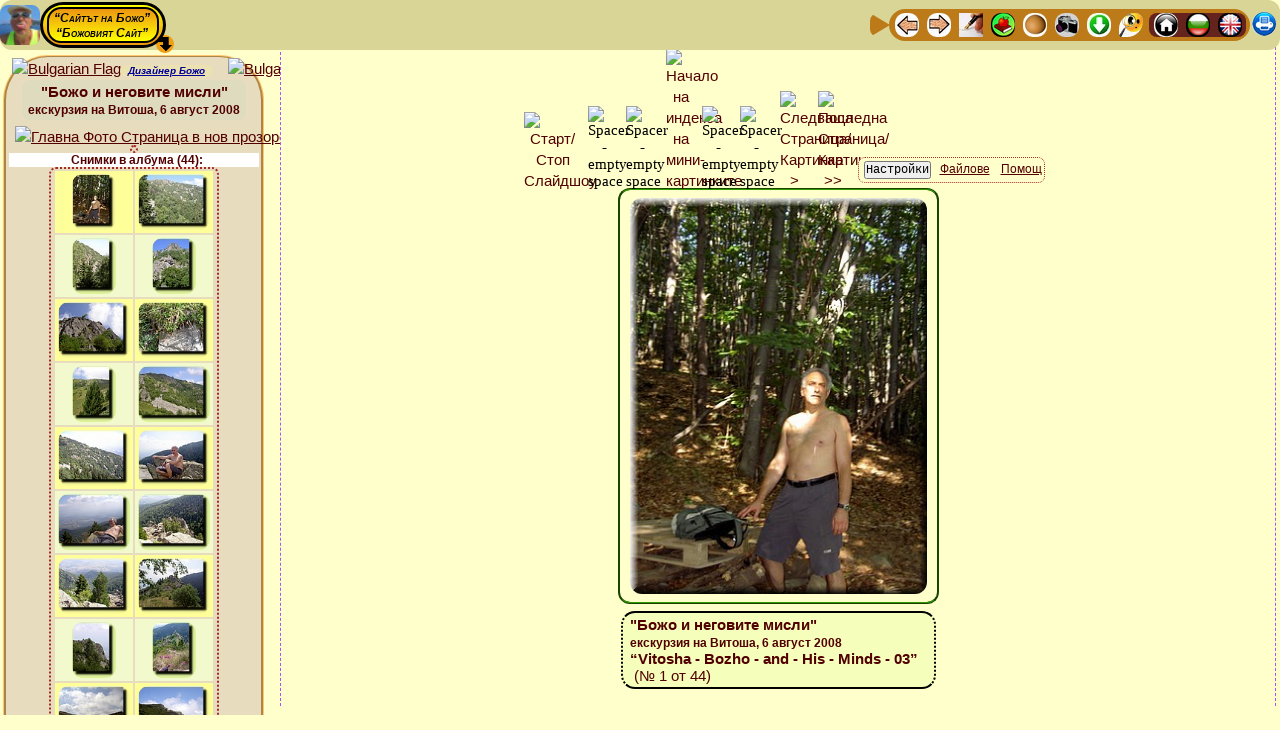

--- FILE ---
content_type: text/html; charset=UTF-8
request_url: http://theo.inrne.bas.bg/~bozho/Photo_activity/Albums/2008/06%20Vitosha%20excursion%20-%206%20Aug/!_Call_Bozhos_Web_Album_Generator.php?Image_Number=1&Slideshow_State=OFF&Language=Bulgarian&Slide_Duration=7&Slideshow_State_Default=ON&Aspect_Ratio=1.7777777777778&Image_resize_factor_changed=100&Thumbnail_resize_factor_changed=100&Thumbnail_Web_width=100&Image_Web_width=704&Columns=2&Image_Background_Color=%2523FFFFCC&Thumbnail_Background_Color=%2523E7DCBE&Image_EXIF_Data=No&Albums_Thumbnail_Titles=Yes&Link_Category_Albums_Titles=No&Sidebar_Thumbnail_index=Yes&SITE_Top_Navigation_Ribbon=Yes&SITE_Bottom_Navigation_Ribbon=No&Advancing_Sidebar=Yes&Titles_and_Info_for_Images=Yes&Border_Width_of_the_Images=2&Color_of_Image_border=%2523339900&Category_with_albums=Yes&Settings_button_in_the_Left_Sidebar=No&Local_Navigation_Ribbon=Yes&Buttons_Titles=Yes&Virtual_Albums=OFF&Settings_Stay_signed_in=No
body_size: 16472
content:



<!DOCTYPE html>
<html lang="bg">
<head>

<meta http-equiv="content-type" content="text/html; charset=utf-8">
    
<!-- Advancing to the next image MUST BE AFTER THE ENCODING -->
<meta http-equiv="Refresh" content="31536000000; url=!_Call_Bozhos_Web_Album_Generator.php?Image_Number=2&amp;Thumbnail_Index_Anchor=Thumbnail_Bar_Top&amp;Slideshow_State=OFF&amp;Language=Bulgarian&amp;Slide_Duration=7&amp;Slideshow_State_Default=ON&amp;Aspect_Ratio=1.7777777777778&amp;Image_resize_factor_changed=100&amp;Thumbnail_resize_factor_changed=100&amp;Thumbnail_Web_width=100&amp;Image_Web_width=704&amp;Columns=2&amp;Image_Background_Color=%2523FFFFCC&amp;Thumbnail_Background_Color=%2523E7DCBE&amp;Image_EXIF_Data=No&amp;Albums_Thumbnail_Titles=Yes&amp;Link_Category_Albums_Titles=No&amp;Sidebar_Thumbnail_index=Yes&amp;SITE_Top_Navigation_Ribbon=Yes&amp;SITE_Bottom_Navigation_Ribbon=No&amp;Advancing_Sidebar=Yes&amp;Titles_and_Info_for_Images=Yes&amp;Border_Width_of_the_Images=2&amp;Color_of_Image_border=%2523339900&amp;Category_with_albums=Yes&amp;Settings_button_in_the_Left_Sidebar=No&amp;Local_Navigation_Ribbon=Yes&amp;Buttons_Titles=Yes&amp;Virtual_Albums=OFF&amp;Settings_Stay_signed_in=No#Thumbnail_Row_No_1">
<title>&quot;Божо и неговите мисли&quot; - екскурзия на Витоша, 6 август 2008, Картинка №1 ** Божовият Динамичен Генератор на Уеб Албуми  🍀Сайтът на Божо🍀</title>

<meta name="Description" content="&quot;Божо и неговите мисли&quot; - екскурзия на Витоша, 6 август 2008, Картинка №1 - Божовият Динамичен Генератор на Уеб Албуми  🍀Сайтът на Божо🍀">

<meta name="Keywords" content="Божо, и, неговите, мисли, екскурзия, на, Витоша, 6, август, 2008, Картинка №1, фото, снимка, снимки, картинка, картинки, албум, албуми, фотоалбум, Фотоалбуми, уеб, уебалбум, уебалбуми, визуализация, Божо, Божовия, Божовият, Динамичен, Генератор, Уеб, Албуми, 🍀Сайтът, на, Божо🍀"/>
	
<!-- BEGINNING of Global <head> tag data -->
<!-- <meta http-equiv="content-type" content="text/html; charset=utf-8"> -->

<meta name="author" content="Bozhidar Zakhariev Iliev, Bojidar Zahariev Iliev, Bozho, Bozhko, Божидар Захариев Илиев, Божо, Божко, http://theo.inrne.bas.bg/~bozho/">
<link rel="author" href="http://theo.inrne.bas.bg/~bozho/" title="Bozhidar Zakariev Iliev - Bozho,  Божидар Захариев Илиев - Божо">

<meta name="viewport" content="width=device-width, initial-scale=1.0"> <!-- , maximum-scale=3.14 -better do NOT use-->

<link rel="icon" type="image/jpg" href="../../../../0-Files-Images/Bozho-Site_Symbol_Icon.png" title="Site main Favicon">

<!-- The Bozho's Master StyleSheet for inter-browser Web design -->
<!-- MUST be the FIRST stylesheet called - ALL OTHER STYLESHEETS MUST BE LOADED AFTER IT !!! -->
<link rel="stylesheet" href="../../../../!-Site_Common_Files/Bozhos_Master_StyleSheet.css" type="text/css" media="screen">


<!-- BEGINNING - GLOBAL Dropdown Menu variables and CSS file -->
			<!--
The Bozhos Dropdown Menu CAN NOT be loaded via a line like
  <link rel="stylesheet" href="CSS_FILE.css" type="text/css" media="screen">
-->

<style>
/* DO NOT START WITH PHP CODE! */

/* !!!!!!!!!!!!!!!!!!!!!!!!!!!!!!!!!!!!!!!!!! 
   CSS Dropdown menu for arbitray depth level
   Written by Bozhidar Zakhariev Iliev
   © Bozho ©
   !!!!!!!!!!!!!!!!!!!!!!!!!!!!!!!!!!!!!!!!!! */


/* <style> */ /* USED ONLY FOR TEXT HIGHLITING in this file while editing */

/******************************************** */
/* 1st-level Menu - Main menu - BEGINNING     */
/* >>>>>>>>>>>>>>>>>>>>>>>>>>>>>>>>>>>>>>>>>> */

#TopBar_Header_Bozhos_Dropdown_Menu {
	padding: 0;
	margin: 0;
	display: inline-block;
	cursor: progress;
	z-index: 999888777;
}

#TopBar_Header_Bozhos_Dropdown_Menu ul {
	/*font: bold 13px/46px  "Comic Sans MS", cursivea;*/
		font-family: "Times New Roman", serif;
	font-size: 13px;
	font-weight: bold;	width: auto; /*inherit;*/
	margin: 0;
	padding: 2px 4px 2px 4px;
	list-style: none;  
	background: #CE6700;
	background: -moz-linear-gradient(yellow, #ED9612);
    background: -webkit-gradient(linear,left bottom,left top,color-stop(0, #ED9612),color-stop(1, yellow));	
	background: -webkit-linear-gradient(yellow, #ED9612);
	background: -o-linear-gradient(yellow, #ED9612);
	background: -ms-linear-gradient(yellow, #ED9612);
	background: linear-gradient(yellow, #ED9612);
	border: 3px black solid;
	border-radius: 50px;
}

#TopBar_Header_Bozhos_Dropdown_Menu ul li {
		font-family: "Times New Roman", serif;
	font-size: 13px;
	font-weight: bold;	color: black;
    background: yellow;
	background: -moz-linear-gradient(#ED9612, yellow);	
	background: -webkit-gradient(linear, left top, left bottom, from(#ED9612), to(yellow));
	background: -webkit-linear-gradient(#ED9612, yellow);
	background: -o-linear-gradient(#ED9612, yellow);
	background: -ms-linear-gradient(#ED9612, yellow);
	background: linear-gradient(#ED9612, yellow);
	line-height: 18px;
	float: left;
	padding: 0px;
	position: relative;
	border:2px black solid;
	border-radius: 14px;
/* for right item width if given in px*/	
	width: inherit;
}

#TopBar_Header_Bozhos_Dropdown_Menu ul a {
		font-family: "Times New Roman", serif;
	font-size: 13px;
	font-weight: bold;	color: black;
	line-height: 18px;
	text-decoration: underline;
	/* to cover by <a> tag all of the <il> tag width */
	/*width: inherit; */ /* BAD choice! */
	width: inherit;
	padding: 2px 11px 2px 11px;
	float: left;
	border: 0px black solid; /* NB: necessary to compensate the general <a> tag */
}
/* Hover over the item */
#TopBar_Header_Bozhos_Dropdown_Menu  li:hover {
	color: white;
/*    background-color: blue;*/ /* Does NOT work here! */
	background: blue; /* red; */
}
#TopBar_Header_Bozhos_Dropdown_Menu ul li:hover > a {
	color: white;
/*    background: blue;*/ /* Does NOT work here! */
	background-color: blue;
	border-radius: 14px;
}

/* active and focus selectors on links */
#TopBar_Header_Bozhos_Dropdown_Menu  li a:active {
	color: white;
	background: brown; 
}
#TopBar_Header_Bozhos_Dropdown_Menu  li a:focus {
	color: white;
	background: green;
}

#TopBar_Header_Bozhos_Dropdown_Menu ul li:hover > ul {
	display: block;
}

/******************************************** */
/* 1st-level Menu - Main menu - END           */
/* >>>>>>>>>>>>>>>>>>>>>>>>>>>>>>>>>>>>>>>>>> */

/***********************************************/
/* Sub-Menus */
/***********************************************/

/***********************************************/
/*  2-th Level Menu - Sub-menu - BEGINNING  */
/* >>>>>>>>>>>>>>>>>>>>>>>>>>>>>>>>>>>>>>>>>>> */

#TopBar_Header_Bozhos_Dropdown_Menu  ul ul  {
		font-family: "Times New Roman", serif;
	font-size: 13px;
	font-weight: bold;	width: 190px;
	background: #DFDCB3;
	line-height: 18px;
	padding: 2px 2px 2px 2px;
	margin: -11px 0 0 -5px; /* for not breaking hover effect when moving down to the sub menu */
	list-style: none;
	display: none;
	position: absolute;
	/* Vertical shift */
	top:  38px; 
	/* NB: the distans from the beginning from the prefious up-menu item! */
	left: -3px; 
	border-radius: 9px;
	z-index: 999888779;
}

#TopBar_Header_Bozhos_Dropdown_Menu  ul ul  li {
		font-family: "Times New Roman", serif;
	font-size: 13px;
	font-weight: bold;	float: none;
    margin: 0;
    padding: 0;
    display: block;  
	border: 1px red solid;
	border-radius: 14px;
/* for right item width */	
	width: auto;
}
#TopBar_Header_Bozhos_Dropdown_Menu  ul ul  li:first-child {
	border-radius: 0px 0px 14px 14px;
}
#TopBar_Header_Bozhos_Dropdown_Menu  ul ul  li:last-child  {
	border-radius: 14px 14px 0px 0px;
}

#TopBar_Header_Bozhos_Dropdown_Menu  ul ul  a {
		font-family: "Times New Roman", serif;
	font-size: 13px;
	font-weight: bold;	color: black;	
	text-decoration: none;
    background: #B3FFB3;
	background: -moz-linear-gradient(#FFFFA8, #B3FFB3);	
	background: -webkit-gradient(linear, left top, left bottom, from(#FFFFA8), to(#B3FFB3));
	background: -webkit-linear-gradient(#FFFFA8, #B3FFB3);
	background: -o-linear-gradient(#FFFFA8, #B3FFB3);
	background: -ms-linear-gradient(#FFFFA8, #B3FFB3);
	background: linear-gradient(#FFFFA8, #B3FFB3);
	line-height: 18px;
	padding: 4px 8px 4px 8px;
	height: 10px;
	width: inherit;
	height: auto;
    display: block;
    white-space: nowrap;
    float: none;
	text-transform: none;
	border:1px yellow solid;
	border-radius: 14px;
}

*:first-child+html #TopBar_Header_Bozhos_Dropdown_Menu ul ul a { /* IE7 */
	height: 10px;
}

#TopBar_Header_Bozhos_Dropdown_Menu  ul ul  li a:hover {
	color: white;
    background: blue;
}
#TopBar_Header_Bozhos_Dropdown_Menu  ul ul  li:hover > a {
	color: white;
    background: blue;
	border-radius: 14px;
}

#TopBar_Header_Bozhos_Dropdown_Menu  ul ul  li:first-child > a {
	border-radius: 0px 0px 14px 14px;
}
#TopBar_Header_Bozhos_Dropdown_Menu  ul ul  li:last-child > a {
	border-radius: 14px 14px 0px 0px;
}

/* Triangle shape that appears along with the sub-menu - TOP
	will be entered below in the section SPECIAL FORMATING OF THE SECOND LEVEL MENU */
#TopBar_Header_Bozhos_Dropdown_Menu  ul ul  li:first-child > a:after {
	content: ''; /* Prefarabley should be EMPTY */
}

/* INVISIBLE Triangle shape that ensures full visability of the last row of sub-menus - DOWN*/
/* BAD interference with the other triangles if the is ONLY ONE item in Sum-Menu!! */
/*#TopBar_Header_Bozhos_Dropdown_Menu  ul ul  li:last-child > a:after {
	background: transparent;
    content: '';
    position: absolute;
    left: 1px;
    top: 35px;
    width: 0;
    height: 0;
    border-left: 15px solid transparent;
    border-right: 15px solid transparent;
    border-top: 12mm solid transparent;
}*/


/* <<<<<<<<<<<<<<<<<<<<<<<<<<<<<<<<<<<<<<<<<<< */
/*  2-th Level Menu - Sub-menu - END  */
/***********************************************/

/***********************************************/
/*  3-th Level Menu - Sub-menu - BEGINNING  */
/* >>>>>>>>>>>>>>>>>>>>>>>>>>>>>>>>>>>>>>>>>>> */

#TopBar_Header_Bozhos_Dropdown_Menu  ul ul ul  {
		font-family: "Times New Roman", serif;
	font-size: 13px;
	font-weight: bold;	width: 230px;
	background: #DFDCB3;
	line-height: 18px;
	padding: 2px 2px 2px 2px;
	margin: -11px 0 0 -5px; /* for not breaking hover effect when moving down to the sub menu */
	list-style: none;
	display: none;
	position: absolute;
	/* Vertical shift */
	top:  5px; 
	/* NB: the distans from the beginning from the prefious up-menu item! */
	left: 184px; 
	border-radius: 9px;
	z-index: 999888780;
}

#TopBar_Header_Bozhos_Dropdown_Menu  ul ul ul  li {
		font-family: "Times New Roman", serif;
	font-size: 13px;
	font-weight: bold;	float: none;
    margin: 0;
    padding: 0;
    display: block;  
	border: 1px red solid;
	border-radius: 14px;
/* for right item width */	
	width: auto;
}
#TopBar_Header_Bozhos_Dropdown_Menu  ul ul ul  li:first-child {
	border-radius: 0px 0px 14px 14px;
}
#TopBar_Header_Bozhos_Dropdown_Menu  ul ul ul  li:last-child  {
	border-radius: 14px 14px 0px 0px;
}

#TopBar_Header_Bozhos_Dropdown_Menu  ul ul ul  a {
		font-family: "Times New Roman", serif;
	font-size: 13px;
	font-weight: bold;	color: black;	
	text-decoration: none;
    background: #B3FFB3;
	background: -moz-linear-gradient(#FFFFA8, #B3FFB3);	
	background: -webkit-gradient(linear, left top, left bottom, from(#FFFFA8), to(#B3FFB3));
	background: -webkit-linear-gradient(#FFFFA8, #B3FFB3);
	background: -o-linear-gradient(#FFFFA8, #B3FFB3);
	background: -ms-linear-gradient(#FFFFA8, #B3FFB3);
	background: linear-gradient(#FFFFA8, #B3FFB3);
	line-height: 18px;
	padding: 4px 8px 4px 8px;
	height: 10px;
	width: inherit;
	height: auto;
    display: block;
    white-space: nowrap;
    float: none;
	text-transform: none;
	border:1px yellow solid;
	border-radius: 14px;
}

*:first-child+html #TopBar_Header_Bozhos_Dropdown_Menu ul ul a { /* IE7 */
	height: 10px;
}

#TopBar_Header_Bozhos_Dropdown_Menu  ul ul ul  li a:hover {
	color: white;
    background: blue;
}
#TopBar_Header_Bozhos_Dropdown_Menu  ul ul ul  li:hover > a {
	color: white;
    background: blue;
	border-radius: 14px;
}

#TopBar_Header_Bozhos_Dropdown_Menu  ul ul ul  li:first-child > a {
	border-radius: 0px 0px 14px 14px;
}
#TopBar_Header_Bozhos_Dropdown_Menu  ul ul ul  li:last-child > a {
	border-radius: 14px 14px 0px 0px;
}

/* Triangle shape that appears along with the sub-menu - RIGHT*/
#TopBar_Header_Bozhos_Dropdown_Menu  ul ul ul  li:first-child a:after {
    position: absolute;
/*	content: ''; */ /* DON'T writ this - very ad unpredictable results! */
	background: blue;
    left: -18px;
    top: 1px;
    width: 0;
    height: 0;
    border-left: 0;	
    border-bottom: 15.266666666667px solid transparent;
    border-top: 10.8px solid transparent;
    border-right: 26px solid red;
	border-radius: 0px 10px 10px 0px;
/*    border-bottom: 15px solid transparent;
    border-top: 14px solid transparent;
    border-right: 26px solid red;
*/}

/* INVISIBLE Triangle shape that ensures full visability of the last row of sub-menus - DOWN*/
/* BAD interference with the other triangles if the is ONLY ONE item in Sum-Menu!! */
/*#TopBar_Header_Bozhos_Dropdown_Menu  ul ul ul  li:last-child > a:after {
	background: transparent;
    content: '';
    position: absolute;
    left: 1px;
    top: 35px;
    width: 0;
    height: 0;
    border-left: 15px solid transparent;
    border-right: 15px solid transparent;
    border-top: 12mm solid transparent;
}*/


/* <<<<<<<<<<<<<<<<<<<<<<<<<<<<<<<<<<<<<<<<<<< */
/*  3-th Level Menu - Sub-menu - END  */
/***********************************************/

/**************************************************************
      SPECIAL FORMATING OF THE SECOND LEVEL MENU - BEGINNING
***************************************************************/

/* Fix dimenstions of level 2 to fit device screen/display - BEGINNING */

		@media (max-height: 181px) {
			#TopBar_Header_Bozhos_Dropdown_Menu:hover ul:nth-child(n+1):nth-child(-n+1) > li > ul {
				height: 54px;
				width: 432px;
			}
		}
		@media (min-height: 181px) and (max-height: 199px) {
			#TopBar_Header_Bozhos_Dropdown_Menu:hover ul:nth-child(n+1):nth-child(-n+1) > li > ul {
				height: 70px;
				width: 432px;
				}
		}
		@media (min-height: 199px) and (max-height: 217px) {
			#TopBar_Header_Bozhos_Dropdown_Menu:hover ul:nth-child(n+1):nth-child(-n+1) > li > ul {
				height: 88px;
				width: 432px;
				}
		}
		@media (min-height: 217px) and (max-height: 235px) {
			#TopBar_Header_Bozhos_Dropdown_Menu:hover ul:nth-child(n+1):nth-child(-n+1) > li > ul {
				height: 106px;
				width: 432px;
				}
		}
		@media (min-height: 235px) and (max-height: 253px) {
			#TopBar_Header_Bozhos_Dropdown_Menu:hover ul:nth-child(n+1):nth-child(-n+1) > li > ul {
				height: 124px;
				width: 432px;
				}
		}
		@media (min-height: 253px) and (max-height: 271px) {
			#TopBar_Header_Bozhos_Dropdown_Menu:hover ul:nth-child(n+1):nth-child(-n+1) > li > ul {
				height: 142px;
				width: 432px;
				}
		}
		@media (min-height: 271px) and (max-height: 289px) {
			#TopBar_Header_Bozhos_Dropdown_Menu:hover ul:nth-child(n+1):nth-child(-n+1) > li > ul {
				height: 160px;
				width: 432px;
				}
		}
		@media (min-height: 289px) and (max-height: 307px) {
			#TopBar_Header_Bozhos_Dropdown_Menu:hover ul:nth-child(n+1):nth-child(-n+1) > li > ul {
				height: 178px;
				width: 432px;
				}
		}
		@media (min-height: 307px) and (max-height: 325px) {
			#TopBar_Header_Bozhos_Dropdown_Menu:hover ul:nth-child(n+1):nth-child(-n+1) > li > ul {
				height: 196px;
				width: 432px;
				}
		}
		@media (min-height: 325px) and (max-height: 343px) {
			#TopBar_Header_Bozhos_Dropdown_Menu:hover ul:nth-child(n+1):nth-child(-n+1) > li > ul {
				height: 214px;
				width: 432px;
				}
		}
		@media (min-height: 343px) and (max-height: 361px) {
			#TopBar_Header_Bozhos_Dropdown_Menu:hover ul:nth-child(n+1):nth-child(-n+1) > li > ul {
				height: 232px;
				width: 432px;
				}
		}
		@media (min-height: 361px) and (max-height: 379px) {
			#TopBar_Header_Bozhos_Dropdown_Menu:hover ul:nth-child(n+1):nth-child(-n+1) > li > ul {
				height: 250px;
				width: 432px;
				}
		}
		@media (min-height: 379px) and (max-height: 397px) {
			#TopBar_Header_Bozhos_Dropdown_Menu:hover ul:nth-child(n+1):nth-child(-n+1) > li > ul {
				height: 268px;
				width: 432px;
				}
		}
		@media (min-height: 397px) and (max-height: 415px) {
			#TopBar_Header_Bozhos_Dropdown_Menu:hover ul:nth-child(n+1):nth-child(-n+1) > li > ul {
				height: 286px;
				width: 432px;
				}
		}
		@media (min-height: 415px) and (max-height: 433px) {
			#TopBar_Header_Bozhos_Dropdown_Menu:hover ul:nth-child(n+1):nth-child(-n+1) > li > ul {
				height: 304px;
				width: 432px;
				}
		}
		@media (min-height: 433px) and (max-height: 451px) {
			#TopBar_Header_Bozhos_Dropdown_Menu:hover ul:nth-child(n+1):nth-child(-n+1) > li > ul {
				height: 322px;
				width: 432px;
				}
		}
		@media (min-height: 451px) and (max-height: 469px) {
			#TopBar_Header_Bozhos_Dropdown_Menu:hover ul:nth-child(n+1):nth-child(-n+1) > li > ul {
				height: 340px;
				width: 432px;
				}
		}
		@media (min-height: 469px) and (max-height: 487px) {
			#TopBar_Header_Bozhos_Dropdown_Menu:hover ul:nth-child(n+1):nth-child(-n+1) > li > ul {
				height: 358px;
				width: 432px;
				}
		}
		@media (min-height: 487px) and (max-height: 505px) {
			#TopBar_Header_Bozhos_Dropdown_Menu:hover ul:nth-child(n+1):nth-child(-n+1) > li > ul {
				height: 376px;
				width: 432px;
				}
		}
		@media (min-height: 505px) and (max-height: 523px) {
			#TopBar_Header_Bozhos_Dropdown_Menu:hover ul:nth-child(n+1):nth-child(-n+1) > li > ul {
				height: 394px;
				width: 432px;
				}
		}
		@media (min-height: 523px) and (max-height: 541px) {
			#TopBar_Header_Bozhos_Dropdown_Menu:hover ul:nth-child(n+1):nth-child(-n+1) > li > ul {
				height: 412px;
				width: 432px;
				}
		}
		@media (min-height: 541px) and (max-height: 559px) {
			#TopBar_Header_Bozhos_Dropdown_Menu:hover ul:nth-child(n+1):nth-child(-n+1) > li > ul {
				height: 430px;
				width: 432px;
				}
		}
		@media (min-height: 559px) and (max-height: 577px) {
			#TopBar_Header_Bozhos_Dropdown_Menu:hover ul:nth-child(n+1):nth-child(-n+1) > li > ul {
				height: 448px;
				width: 432px;
				}
		}
		@media (min-height: 577px) and (max-height: 595px) {
			#TopBar_Header_Bozhos_Dropdown_Menu:hover ul:nth-child(n+1):nth-child(-n+1) > li > ul {
				height: 466px;
				width: 432px;
				}
		}
		@media (min-height: 595px) and (max-height: 613px) {
			#TopBar_Header_Bozhos_Dropdown_Menu:hover ul:nth-child(n+1):nth-child(-n+1) > li > ul {
				height: 484px;
				width: 432px;
				}
		}
		@media (min-height: 613px) and (max-height: 631px) {
			#TopBar_Header_Bozhos_Dropdown_Menu:hover ul:nth-child(n+1):nth-child(-n+1) > li > ul {
				height: 502px;
				width: 432px;
				}
		}
		@media (min-height: 631px) and (max-height: 649px) {
			#TopBar_Header_Bozhos_Dropdown_Menu:hover ul:nth-child(n+1):nth-child(-n+1) > li > ul {
				height: 520px;
				width: 432px;
				}
		}
		@media (min-height: 649px) and (max-height: 667px) {
			#TopBar_Header_Bozhos_Dropdown_Menu:hover ul:nth-child(n+1):nth-child(-n+1) > li > ul {
				height: 538px;
				width: 432px;
				}
		}
		@media (min-height: 667px) and (max-height: 685px) {
			#TopBar_Header_Bozhos_Dropdown_Menu:hover ul:nth-child(n+1):nth-child(-n+1) > li > ul {
				height: 556px;
				width: 432px;
				}
		}
		@media (min-height: 685px) and (max-height: 703px) {
			#TopBar_Header_Bozhos_Dropdown_Menu:hover ul:nth-child(n+1):nth-child(-n+1) > li > ul {
				height: 574px;
				width: 432px;
				}
		}
		@media (min-height: 703px) and (max-height: 721px) {
			#TopBar_Header_Bozhos_Dropdown_Menu:hover ul:nth-child(n+1):nth-child(-n+1) > li > ul {
				height: 592px;
				width: 432px;
				}
		}
		@media (min-height: 721px) and (max-height: 739px) {
			#TopBar_Header_Bozhos_Dropdown_Menu:hover ul:nth-child(n+1):nth-child(-n+1) > li > ul {
				height: 610px;
				width: 432px;
				}
		}
		@media (min-height: 739px) and (max-height: 757px) {
			#TopBar_Header_Bozhos_Dropdown_Menu:hover ul:nth-child(n+1):nth-child(-n+1) > li > ul {
				height: 628px;
				width: 432px;
				}
		}
		@media (min-height: 757px) and (max-height: 775px) {
			#TopBar_Header_Bozhos_Dropdown_Menu:hover ul:nth-child(n+1):nth-child(-n+1) > li > ul {
				height: 646px;
				width: 432px;
				}
		}
		@media (min-height: 775px) and (max-height: 793px) {
			#TopBar_Header_Bozhos_Dropdown_Menu:hover ul:nth-child(n+1):nth-child(-n+1) > li > ul {
				height: 664px;
				width: 432px;
				}
		}
		@media (min-height: 793px) and (max-height: 811px) {
			#TopBar_Header_Bozhos_Dropdown_Menu:hover ul:nth-child(n+1):nth-child(-n+1) > li > ul {
				height: 682px;
				width: 432px;
				}
		}
		@media (min-height: 811px) and (max-height: 829px) {
			#TopBar_Header_Bozhos_Dropdown_Menu:hover ul:nth-child(n+1):nth-child(-n+1) > li > ul {
				height: 700px;
				width: 432px;
				}
		}
		@media (min-height: 829px) and (max-height: 847px) {
			#TopBar_Header_Bozhos_Dropdown_Menu:hover ul:nth-child(n+1):nth-child(-n+1) > li > ul {
				height: 718px;
				width: 432px;
				}
		}
		@media (min-height: 847px) and (max-height: 865px) {
			#TopBar_Header_Bozhos_Dropdown_Menu:hover ul:nth-child(n+1):nth-child(-n+1) > li > ul {
				height: 736px;
				width: 432px;
				}
		}
		@media (min-height: 865px) and (max-height: 883px) {
			#TopBar_Header_Bozhos_Dropdown_Menu:hover ul:nth-child(n+1):nth-child(-n+1) > li > ul {
				height: 754px;
				width: 432px;
				}
		}
		@media (min-height: 883px) and (max-height: 901px) {
			#TopBar_Header_Bozhos_Dropdown_Menu:hover ul:nth-child(n+1):nth-child(-n+1) > li > ul {
				height: 772px;
				width: 432px;
				}
		}
		@media (min-height: 901px) and (max-height: 919px) {
			#TopBar_Header_Bozhos_Dropdown_Menu:hover ul:nth-child(n+1):nth-child(-n+1) > li > ul {
				height: 790px;
				width: 432px;
				}
		}
	@media (min-height: 919px) {
		#TopBar_Header_Bozhos_Dropdown_Menu:hover ul:nth-child(n+1):nth-child(-n+1) > li > ul {
			height: 808px;
			width: 432px;
		}
	}
@media (max-width: 96px) { /* Very small Screens - less than $Reduced_Width */ 
	#TopBar_Header_Bozhos_Dropdown_Menu:hover ul:nth-child(n+1):nth-child(-n+1) > li > ul {
			width: 208px;
	}
}

	@media (min-width: 96px) and (max-width: 114px) {
		#TopBar_Header_Bozhos_Dropdown_Menu:hover ul:nth-child(n+1):nth-child(-n+1) > li > ul {
			width: 208px;
		}
	}
	@media (min-width: 114px) and (max-width: 131px) {
		#TopBar_Header_Bozhos_Dropdown_Menu:hover ul:nth-child(n+1):nth-child(-n+1) > li > ul {
			width: 208px;
		}
	}
	@media (min-width: 131px) and (max-width: 148px) {
		#TopBar_Header_Bozhos_Dropdown_Menu:hover ul:nth-child(n+1):nth-child(-n+1) > li > ul {
			width: 208px;
		}
	}
	@media (min-width: 148px) and (max-width: 165px) {
		#TopBar_Header_Bozhos_Dropdown_Menu:hover ul:nth-child(n+1):nth-child(-n+1) > li > ul {
			width: 208px;
		}
	}
	@media (min-width: 165px) and (max-width: 183px) {
		#TopBar_Header_Bozhos_Dropdown_Menu:hover ul:nth-child(n+1):nth-child(-n+1) > li > ul {
			width: 208px;
		}
	}
	@media (min-width: 183px) and (max-width: 200px) {
		#TopBar_Header_Bozhos_Dropdown_Menu:hover ul:nth-child(n+1):nth-child(-n+1) > li > ul {
			width: 208px;
		}
	}
	@media (min-width: 200px) and (max-width: 217px) {
		#TopBar_Header_Bozhos_Dropdown_Menu:hover ul:nth-child(n+1):nth-child(-n+1) > li > ul {
			width: 208px;
		}
	}
	@media (min-width: 217px) and (max-width: 234px) {
		#TopBar_Header_Bozhos_Dropdown_Menu:hover ul:nth-child(n+1):nth-child(-n+1) > li > ul {
			width: 208px;
		}
	}
	@media (min-width: 234px) and (max-width: 252px) {
		#TopBar_Header_Bozhos_Dropdown_Menu:hover ul:nth-child(n+1):nth-child(-n+1) > li > ul {
			width: 208px;
		}
	}
	@media (min-width: 252px) and (max-width: 269px) {
		#TopBar_Header_Bozhos_Dropdown_Menu:hover ul:nth-child(n+1):nth-child(-n+1) > li > ul {
			width: 208px;
		}
	}
	@media (min-width: 269px) and (max-width: 286px) {
		#TopBar_Header_Bozhos_Dropdown_Menu:hover ul:nth-child(n+1):nth-child(-n+1) > li > ul {
			width: 208px;
		}
	}
	@media (min-width: 286px) and (max-width: 303px) {
		#TopBar_Header_Bozhos_Dropdown_Menu:hover ul:nth-child(n+1):nth-child(-n+1) > li > ul {
			width: 225px;
		}
	}
	@media (min-width: 303px) and (max-width: 321px) {
		#TopBar_Header_Bozhos_Dropdown_Menu:hover ul:nth-child(n+1):nth-child(-n+1) > li > ul {
			width: 242px;
		}
	}
	@media (min-width: 321px) and (max-width: 338px) {
		#TopBar_Header_Bozhos_Dropdown_Menu:hover ul:nth-child(n+1):nth-child(-n+1) > li > ul {
			width: 260px;
		}
	}
	@media (min-width: 338px) and (max-width: 355px) {
		#TopBar_Header_Bozhos_Dropdown_Menu:hover ul:nth-child(n+1):nth-child(-n+1) > li > ul {
			width: 277px;
		}
	}
	@media (min-width: 355px) and (max-width: 372px) {
		#TopBar_Header_Bozhos_Dropdown_Menu:hover ul:nth-child(n+1):nth-child(-n+1) > li > ul {
			width: 294px;
		}
	}
	@media (min-width: 372px) and (max-width: 390px) {
		#TopBar_Header_Bozhos_Dropdown_Menu:hover ul:nth-child(n+1):nth-child(-n+1) > li > ul {
			width: 311px;
		}
	}
	@media (min-width: 390px) and (max-width: 407px) {
		#TopBar_Header_Bozhos_Dropdown_Menu:hover ul:nth-child(n+1):nth-child(-n+1) > li > ul {
			width: 329px;
		}
	}
	@media (min-width: 407px) and (max-width: 424px) {
		#TopBar_Header_Bozhos_Dropdown_Menu:hover ul:nth-child(n+1):nth-child(-n+1) > li > ul {
			width: 346px;
		}
	}
	@media (min-width: 424px) and (max-width: 441px) {
		#TopBar_Header_Bozhos_Dropdown_Menu:hover ul:nth-child(n+1):nth-child(-n+1) > li > ul {
			width: 363px;
		}
	}
	@media (min-width: 441px) and (max-width: 459px) {
		#TopBar_Header_Bozhos_Dropdown_Menu:hover ul:nth-child(n+1):nth-child(-n+1) > li > ul {
			width: 380px;
		}
	}
	@media (min-width: 459px) and (max-width: 476px) {
		#TopBar_Header_Bozhos_Dropdown_Menu:hover ul:nth-child(n+1):nth-child(-n+1) > li > ul {
			width: 398px;
		}
	}
	@media (min-width: 476px) and (max-width: 493px) {
		#TopBar_Header_Bozhos_Dropdown_Menu:hover ul:nth-child(n+1):nth-child(-n+1) > li > ul {
			width: 415px;
		}
	}

@media (min-width:511px) { /* Large Screens - greater than or equal to $Image_width */
	#TopBar_Header_Bozhos_Dropdown_Menu:hover ul:nth-child(n+1):nth-child(-n+1) > li > ul {
		width: 432px;
	}
}

/* Fix dimenstions of level 2 to fit device screen/display - END */

/* Format level 2 ul */
#TopBar_Header_Bozhos_Dropdown_Menu:hover ul:nth-child(n+1):nth-child(-n+1) > li > ul {
	background-color: rgb(223,220,179); /* Fall-back for browsers that don't support the rgba function */
	background-color: rgba(0,0,0,0.36); /* redefine background color */
	border-top:1px black solid; /* redefine border */
	border-right:3px black solid; /* redefine border */
	border-bottom:3px black solid; /* redefine border */
	border-left:3px black solid; /* redefine border */
/* 	width:334px; */
/*	height:200px; */
	overflow:auto;
	position:absolute;
	top:39px; /* vertical shift of level 2 ul depending on height of level 1 ul */
	left:10px;
	padding-top:12px;
}
/* level 2 li width */
#TopBar_Header_Bozhos_Dropdown_Menu:hover ul:nth-child(n+1):nth-child(-n+1) > li > ul > li {
	width:172px;
}
/* bottom space equal to the top space via level 2ul */
#TopBar_Header_Bozhos_Dropdown_Menu:hover ul:nth-child(n+1):nth-child(-n+1) > li > ul > li:last-child {
	margin-bottom:12px;
}

/* Triangle shape that appears along with the sub-menu - TOP - level 1 li - MUST overlap with level 2 one defined above */
#TopBar_Header_Bozhos_Dropdown_Menu:hover ul:nth-child(n+1):nth-child(-n+1) > li:hover::after {
	background: blue;
    content: '  ▼'; color:red; font-size: 24px;
    position: absolute;
    left: 12px;
    top: 28px; /* vertical shift depending on height of level 1 ul */
	overflow:visible;
	z-index: 999898999;
    width: 0;
    height: 0;
    border-left: 12.6px solid transparent;
    border-right: 12.6px solid transparent;
    border-bottom: 21.4px solid red;
	border-radius: 0px 0px 10px 10px;
/*    border-left: 15px solid transparent;
    border-right: 15px solid transparent;
    border-bottom: 22px solid red;
*/
}

/**************************************************************
      SPECIAL FORMATING OF THE SECOND LEVEL MENU - END
***************************************************************/


/***********************************************/
/* Clear floated elements */
/***********************************************/
#TopBar_Header_Bozhos_Dropdown_Menu ul:after {
	visibility: hidden;
	display: block;
	font-size: 0;
	content: " ";
	clear: both;
	height: 0;
}

/* DO NOT END WITH PHP CODE! */</style>
			<!-- END - GLOBAL Dropdown Menu variables and CSS file -->
		
<style>
/* ###  Global CSS change variables and modifications  ### - BEGINNING */
body {
	max-width: 1300px; /* restrict body width on large displays */
	margin-left: auto; margin-right: auto; /* center body */
/*	border: 10px red solid; */ /* for testing */
}
.Main_Container_in_body {
	max-width: 1200px;
	margin-left: auto; margin-right: auto; /* center Main_Container_in_body */
/*	border: 10px red solid; */ /* for testing */
}

/* ###  Global CSS change variables and modifications  ### - END */
</style>

<style>
/* BEGINNING - BottomBar specific styles */
#BottomBar_BottomBar a {
	color: #0033FF;
	font-weight: bold;
	line-height: 145%;
}
#BottomBar_BottomBar a:link {
	overflow: visible;
	color: #0033FF;
	padding-right: 2px;
	padding-left: 2px;
	text-decoration: underline;
	margin-top: 0px;
	margin-bottom: 0px;
	padding-top: 0px;
	padding-bottom: 2px;
	font-size: inherit;
	border-top-width: 0px;
	border-right-width: 2px;
	border-bottom-width: 2px;
	border-left-width: 2px;
	border-top-style: hidden;
	border-right-style: hidden;
	border-bottom-style: hidden;
	border-left-style: hidden;
	line-height: 145%;
}
#BottomBar_BottomBar a:visited {
	overflow: visible;
	color: #4B0097;
	padding-right: 2px;
	padding-left: 2px;
	text-decoration: underline;
	margin-top: 0px;
	margin-bottom: 0px;
	padding-top: 0px;
	padding-bottom: 2px;
	font-size: inherit;
	border-top-width: 1px;
	border-right-width: 2px;
	border-bottom-width: 2px;
	border-left-width: 2px;
	border-right-style: hidden;
	border-left-style: hidden;
	line-height: 145%;
}
#BottomBar_BottomBar a:hover {
	overflow: visible;
	color: #000099;
	padding-right: 2px;
	padding-left: 2px;
	text-decoration: underline;
	margin-top: 0px;
	margin-bottom: 0px;
	padding-top: 0px;
	padding-bottom: 2px;
	font-size: inherit;
	border-top-width: 2px;
	border-right-width: 2px;
	border-bottom-width: 3px;
	border-left-width: 2px;
	border-top-style: solid;
	border-right-style: hidden;
	border-bottom-style: solid;
	border-left-style: hidden;
	background-color: #FFFF33;
	border-color: #33FF66;
	border-radius: 10px;
}
#BottomBar_BottomBar a:active {
	color: black;
	text-decoration: underline;
	background-color: #FFA042;
	font-size: inherit;
	border-radius: 10px;
}
#BottomBar_BottomBar a:focus {
	color: black;
	text-decoration: underline;
	background-color: #F90;
	font-size: inherit;
	border-radius: 10px;
}
/* END - BottomBar specific styles */

.Quick_Button_Pointer_Inner_Correction {
    display: inline-block;
	margin: 0px 12px 0px -12px;
	padding: 0;
}
/* TRANSPARENT Triangle pointing to the bottom */
.Quick_Button_Pointer {
    background: transparent;
    padding: 0;
    margin: -10px 6px 10px 6px;
    position: relative;
    left: 0px;
    right: 0px;
    top: 0px;
    display: inline-block;
    width: 0;
    height: 0;
    border-bottom: 0;
    border-right: 8px solid transparent;
    border-top: 10px solid transparent;	/* the only difference */
    border-left: 8px solid transparent;
    border-radius: 8px 0px 0px 8px;
}
/* RED Triangle pointing to the bottom */
.Quick_Button_Pointer:hover {
    background: transparent;
    padding: 0;
    margin: -10px 6px 10px 6px;
    position: relative;
    left: 0px;
    right: 0px;
    top: 0px;
    display: inline-block;
    width: 0;
    height: 0;
    border-bottom: 0;
    border-right: 8px solid transparent;
    border-top: 10px solid red;			/* the only difference */
    border-left: 8px solid transparent;
    border-radius: 6px 6px 0px 0px;
}
</style>
<!-- END of Global <head> tag data -->

<!-- Modifications and additions to Global <head> tag data -->
    
<link rel="icon" type="image/gif" 
	href="../../../../Dynamical_Web_Album_Generator/0_Files-Images-Buttons_etc/Web_Album_Generator_Symbol.gif" title="Bozhos Web album generator Favicon">
<style>
body {
	margin: 0;
	padding: 0;
	background-color: #FFFFCC;
	/* use the whole screen/window by ovewriting other values - for viewing large images */
	width: 100%;
	max-width: none;
}
a {
	font-family: Arial, Helvetica, sans-serif;
	color: #0033FF;
	font-size: inherit;
	line-height: 145%;
}
a:link {
	color: #530000;
	overflow: visible;
	padding-right: 2px;
	padding-left: 2px;
	text-decoration: underline;
	margin-top: 0px;
	margin-bottom: 0px;
	padding-top: 0px;
	padding-bottom: 2px;
	font-size: inherit;
	border-top-width: 0px;
	border-right-width: 2px;
	border-bottom-width: 2px;
	border-left-width: 2px;
	border-top-style: hidden;
	border-right-style: hidden;
	border-bottom-style: hidden;
	border-left-style: hidden;
	line-height: 145%;
}
a:visited {
	color: #003100;
	overflow: visible;
	padding-right: 2px;
	padding-left: 2px;
	text-decoration: underline;
	margin-top: 0px;
	margin-bottom: 0px;
	padding-top: 0px;
	padding-bottom: 2px;
	font-size: inherit;
	border-top-width: 1px;
	border-right-width: 2px;
	border-bottom-width: 2px;
	border-left-width: 2px;
	border-right-style: hidden;
	border-left-style: hidden;
	line-height: 145%;
}
a:hover {
	color: #004600;
	background-color: #FEE481;
	overflow: visible;
	padding-right: 2px;
	padding-left: 2px;
	text-decoration: underline;
	margin-top: 0px;
	margin-bottom: 0px;
	padding-top: 0px;
	padding-bottom: 2px;
	font-size: inherit;
	border-top-width: 2px;
	border-right-width: 2px;
	border-bottom-width: 3px;
	border-left-width: 2px;
	border-top-style: solid;
	border-right-style: hidden;
	border-bottom-style: solid;
	border-left-style: hidden;
	border-color: #FF0000;
	border-radius: 10px;
}
a:active {
	color: #800000;
	background-color: #CCFF33;
	text-decoration: underline;
	font-size: inherit;
	border-radius: 10px;
}

#left-pannel-holder{
	position: fixed;
	top: 
	56px;	left: 0px;
	visibility: visible;
	display: block;
/* make the lower slider arrow visible */
	height: 91%; /* for browsers not supporting the calc() function */
	height: calc(100% - 14px);
/* Visability */		
	overflow: visible;
z-index: 0;}
#left-pannel-Slider{
	visibility: visible;
	display: block;
	width: 280px;
	height: 91%; /* for browsers not supporting the calc() function */
	height: calc(100% - 46px);
	overflow: auto;
	position: absolute;
	margin-top:-1px;
}

#sidebar{
	text-align:center;
	position:static;
	min-height: 300px;
	width: 250px;
	border-top-width: 2px;
	border-right-width: 3px;
	border-bottom-width: 4px;
	border-left-width: 3px;
	border-top-style: ridge;
	border-right-style: groove;
	border-bottom-style: groove;
	border-left-style: ridge;
	border-top-color: #FFC66F;
	border-right-color: #FFC66F;
	border-bottom-color: #FFC66F;
	border-left-color: #FFC66F;
	background-color: #E7DCBE;
	z-index: 4;
	overflow: visible;
	margin-left: 3px;
	margin-top: 0px;
	padding-left: 3px;
	padding-right: 2px;
	border-top-left-radius: 45px;
	border-top-right-radius: 45px;
	border-bottom-left-radius: 12px;
	border-bottom-right-radius: 12px;
}

#content{
	padding-left: 4px;
	padding-right: 4px;
	border-top-style: groove;
	border-top-width: 0px;
	border-top-color: #6600CC;
	border-bottom-style: ridge;
	border-bottom-width: 0px;
	border-bottom-color: #6600CC;
	border-right-style: dashed;
	border-right-width: 1px;
	border-right-color: #A851FF;
	border-left-width: 1px;
	border-left-style: dashed;
	border-left-color: #A851FF;
	text-align: justify;
	position: relative;
	z-index: 5;
	min-width: auto; /*666px*/
	margin-top: 12px;
	margin-right: 4px;
	margin-bottom: 1.6em;
	margin-left:
	280px;}
#Settings_and_Info {
	border: 1px dotted brown;
	margin-left: auto;
	width: auto;
	margin-bottom: 0px;
	margin-top: 0px;
	padding: 3px 0px 3px 5px;
	background-color: #FFFFCC;
	text-align:center;
	font-family: "Courier New", Courier, monospace;
	font-size: 9pt;
	font-weight: normal;
	border-radius: 7px;
	display:inline-block;
}
.desined-by-bozho {
	color: #009;
	padding-right: 8px;
	padding-left: 8px;
	background-color: #ECE1B0;
	text-decoration: underline;
	margin-top: 0px;
	margin-right: 9px;
	margin-bottom: 0px;
	margin-left: 9px;
	padding-bottom: 1px;
	font-weight: bold;
	font-style: oblique;
	padding-top: 0px;
	font-size: 10px;
	line-height: 10px;
	border-radius: 8px;
}
.NavigationText {
	font-family: Arial, Helvetica, sans-serif;
}
.ImageTitle {
	font-family: Arial, Helvetica, sans-serif;
	font-size: 15px;
	font-weight: bold;
	color: #510000;
	white-space: normal;
}
.ImageSubTitle {
	font-family: Arial, Helvetica, sans-serif;
	font-size: 12px;
	font-weight: bold;
	color: #510000;
}
.ImageFileInfo {
	font-family: Arial, Helvetica, sans-serif;
	font-size: 12px;
	font-weight: bold;
	color: #6A2300;
	background-color: #EAE9D5;
	text-align: center;
}
.style_Empty-Gallery {
	color: #BB0000;
	font-size: 21px;
	font-weight: bold;
	font-family: Verdana, Arial, Helvetica, sans-serif;
}
.style-Text {
	font-size: 15px;
	font-family: "Comic Sans MS";
}
.style-Names {
	font-size: 15px;
	font-family: "Comic Sans MS";
	font-weight: bold;
	color: #BB0000;
}

/* These styles create the dropdown menus. BEGINNING */
#Link_like_Dropdown_Info_Button_Ribbon {
		display: inline-block;
	width: 100%;
	height: auto;
	text-align: center;
/*	margin: 12px auto 2px auto; */  /* the ribbon goes over the picture, but the space between the image and upper borde is smaller */
	margin: 43px auto 2px auto;   /* the ribbon is in the blank space above the image*/
	padding: 0;
	cursor: progress;
}
#Link_like_Dropdown_Info_Button_Ribbon li {
		list-style: none;
		float: left;
	width: 100%;
	height: 42px;
	background-color: transparent;
/*	background-color: violet;*/   /* for tests */
/*	margin: -42px 0 0px 0;*/
	position: absolute;
	top: 0;
	left: 0;
	margin: -12px 0 0px 0;
}
#Link_like_Dropdown_Info_Button_Ribbon li ul {
		display: none;
	width: 100%;
	text-align: center;
	color: black;
}
#Link_like_Dropdown_Info_Button_Ribbon li:hover ul {
		display: block;
		position: absolute;
	margin: 5px 0 0 0;
	padding: 0;
}
#Link_like_Dropdown_Info_Button_Ribbon li:hover li {
		float: none; 
}
/* These styles create the dropdown menus. END */

/* These styles create the dropdown menus. BEGINNING */
#Link_like_Dropdown_Info_Sidebar {
		display: inline-block;
	color:#66FFFF;
	font-size: 15px;
	font-weight:bold;
	line-height: 0px;
	height: 1em;
	margin: 0px 0px 0px 0px;
	padding: 0;
	cursor:progress;
}
#Link_like_Dropdown_Info_Sidebar li {
		list-style: none;
		float: left;
	position: absolute;
	text-decoration:underline;
	background-color: transparent;
/*	background-color: red; */  /* for tests */
	top: 0px;
	left:0;
	right:0;
	width: 280px;
	min-width: 100px;
	max-width: 10%;
	height: 100%;
	z-index: 7;
	margin-left: 0px;
}
#Link_like_Dropdown_Info_Sidebar li ul {
		display: none; 
	width: 31em;
	color: black;
	background-color: #FFFFBF;
}
#Link_like_Dropdown_Info_Sidebar li:hover ul {
		display: block;
		position: absolute;
	text-decoration: none; 
	margin: 0;
	width: auto;
/*	padding: 8px 12px 8px 12px;
	border: 5px green solid;
	border-radius:16px; */
}
#Link_like_Dropdown_Info_Sidebar li:hover li {
		float: none; 
	text-decoration:none;  
	font-size:12pt;
	line-height:13px;
}
/* These styles create the dropdown menus. END */

</style>
</head>

<body>


<!-- TopBar - BEGINNING -->

<table style="position: fixed;
		top: 0px;
		left: 0px; right: 0px; margin: 0 auto 0 auto;
		width: 100%;
		max-width: 1300px;		
		padding: 0px;
		color: #000;
		font-size: 15px;
		font-weight: bold;
		font-family: Arial, Helvetica, sans-serif;
		background-color: #D8D596;
		overflow: visible;
		z-index: 999888777;
		border-collapse: collapse;
		border: dotted red 0px;
		border-radius: 12px;
		display: table;
		white-space: nowrap;" 
title="Горна навигационна лента: щракнете върху бутон/иконка" >
<tr style="font-family: 'Times New Roman'; margin:0px; padding:0px; border:0px; vertical-align: middle;">

<td style="width: 16px; height:46px; text-align:left;  padding:0px; margin:0px; border:0px;">
<a href="../../../../index.php" style="margin:0; padding:0; background-color:transparent; border: 0px;">
<img src="../../../..//0-Files-Images/Bozho-Site_Symbol_Icon.png" alt="Божова микро снимка" width="40" height="40" style="border-radius:8px; padding:0px; margin:0px; vertical-align:middle;" title="Сайта на Божидар Захариев Илиев (Божо)"/>
</a>
</td>
<td style="text-align:left; padding: 0px; margin: 0px auto 0px 0px; background: transparent; border:0px;">
	<!-- GLOBAL Dropdown Menu data - BEGINNING -->
	<div style="position: relative;
		top: 2px;
		left: 0px;
		display: inline-block;
		visibility: visible;
		overflow: visible;
		z-index: 999888777;
		text-align: left;
		padding:  0px 0px 0px 0px;
		margin: 0px 0px 0px 0px;" title=" "> <!-- Define the needed style atributes -->
	
<!-- !!!!!!!!!!!!!!!!!!!!!!!!!!!!!!!!!!!!!!!! 
   Data for
   CSS Dropdown menu for arbitray depth level
   Written by Bozhidar Zakhariev Iliev
   © Bozho ©
   !!!!!!!!!!!!!!!!!!!!!!!!!!!!!!!!!!!!!!!!!! -->


<div id="TopBar_Header_Bozhos_Dropdown_Menu"> <!--- Container of the Menu -->
  
<!-- 1-Level Menu - BEGINNING -->
<ul>

<!-- 1-Level Menu item - Beginning-->
<li>

<a href="../../../../index-bg.php"  style="padding: 1px 7px 1px 5px; margin: 0px; text-decoration: none;"><div style="
			font-weight: bold;
			font-size: 15px;
			font-style: italic;
			font-variant: small-caps;
			font-family: Tahoma, Geneva, sans-serif; 
			text-decoration: none; 
			text-align: center;
			line-height: 13px;
			padding: 0px; 
			margin: 0px;
	 ">
<span style="font-size: 12px"> &ldquo;Сайтът на Божо&rdquo; <br>  &ldquo;Божовият Сайт&rdquo; </span></div></a>
<!-- 2 and 3 Level Menu - BEGINNING -->
	<ul><li><a href="../../../../index-bg.php"  >&nbsp;&nbsp;&nbsp;&nbsp;&nbsp;&nbsp;&nbsp;У дома!&nbsp;&nbsp;&nbsp;&nbsp;&nbsp;&nbsp;&nbsp;</a></li><li><a href="../../../../Addresses/Bozhos_Addresses-bg.php"  >Адреси</a></li><li><a href="../../../../CV-Curriculum_Vitae/Bozhos_CV-bg.php"  >Проф. биография - CV</a></li><li><a href="../../../../Publications_lists/Bozhos_Publications_Main_List-bg.php"  >Публикации</a><ul><li>
			<a href="../../../../Publications_lists/Bozhos_Publications_Main_List-bg.php?Submenu_File=Bozhos_Publications_Main_List-bg.php&amp;Submenu_Directory=Publications_lists" >Основен списък</a>
			</li><li>
			<a href="../../../../Publications_lists/Bozhos_Publications_Subject_list-bg.php?Submenu_File=Bozhos_Publications_Subject_list-bg.php&amp;Submenu_Directory=Publications_lists" >Тематичен списък</a>
			</li><li>
			<a href="../../../../Publications_lists/Bozhos_Publications_Types_List-bg.php?Submenu_File=Bozhos_Publications_Types_List-bg.php&amp;Submenu_Directory=Publications_lists" >Списък по издания</a>
			</li><li>
			<a href="../../../../Publications_lists/Bozhos_future_works-bg.php?Submenu_File=Bozhos_future_works-bg.php&amp;Submenu_Directory=Publications_lists" >Текущи работи</a>
			</li></ul></li><li><a href="../../../../Citations_lists/Bozhos_Citations_list_main-bg.php"  >(Списък на) Цитирания</a></li><li><a href="../../../../LaTeX/Bozhos_LaTeX-bg.php"  >LaTeX - ЛаТеХ</a></li><li><a href="../../../../Plans-future/Bozhos_plans-bg.php"  >Бъдещи планове</a></li><li><a href="../../../../Hobbies/Bozhos_hobbies-bg.php"  >Хобита</a></li><li><a href="../../../../Photo_activity/Bozhos_Photography-bg.php"  >Фото дейност</a></li><li><a href="../../../../Kin-Genealogical_charts/Bozhos_kin_Genealogical_charts-bg.php"  >Родословно дърво</a></li><li><a href="../../../../Links/Bozhos_Links-bg.php"  >Линкове</a></li><li><a href="../../../../Web_design_info/Bozhos_web_design-bg.php"  >Уеб дизайн инфо</a></li><li><a href="../../../../Site_Map/Bozhos_Site_Map-bg.php"  >Карта на този сайт</a></li></ul>
	<!-- 2 and 3 Level Menu - END -->
</li>
<!-- 1-Level Menu item - END--> 

    
</ul>
<!-- 1-Level Menu - END -->
  
</div> 
<!--- Container of the Menu -->

<!-- Enter arrow pointing to the dropdown menu BEGINNING -->
<!--<div style="display:inline-block;
	background: transparent;
    position: relative;
    left: -9px;
    top: 3px;
    width: 0;
    height: 0;
    border-left: 0;	
    border-bottom: 15px solid transparent;
    border-top: 15px solid transparent;
    border-right: 16px solid #EF9F11;
    cursor: help; 
    margin-right:-7px;
	"
	title="Падащо меню - кликнете и открийте още инфо">
<img src="../../../../Lists/CSS_Dropdown_Menus/0-Files-Images/Enter.png" width="30" height="30" alt="Dropdown Menu" style="position: relative; left:15px; top:-15px; border-radius: 0px 8px 8px 0px; cursor: help; border-top: 1px black dotted; border-right: 2px black solid; border-bottom: 1px black dotted; margin-top: -1px; margin-bottom: -1px;">
</div>-->
<!-- Enter arrow pointing to the dropdown menu END -->
</div>
	<!-- GLOBAL Dropdown Menu data - END -->
	<img src="../../../../Lists/CSS_Dropdown_Menus/0-Files-Images/Enter_Down.png" width="18" height="18" alt="Dropdown Menu" style="position: relative; display: inline-block; left:-14px; top:7px; border-radius: 10px; cursor: help; margin: 0;"
	title="Падащо меню - кликнете и открийте още инфо"></td>
    <td  style="padding: 0px 2px 0px 0px; margin: 0px; text-align:right; border:0px;" >
<!-- Triangle pointing to the right -->
    <div style="background: transparent;
    padding: 0;
    margin-left: auto;
    position: relative;
    left: 5px;
    top: 5px;
    display: inline-block;
    width: 0;
    height: 0;
    border-right: 0;
    border-bottom: 12px solid transparent;
    border-top: 12px solid transparent;
    border-left: 20px solid #BC7B18;
    border-radius: 8px 0px 0px 8px;"
    title="Бутони за бърз достъп">
    </div>

<!-- BUTTONS for quick access - BEGINNING -->
	<div style="display: inline-block; width: auto; background-color: #BC7B18; margin: auto 0px auto auto; padding: 0 0 0 0; border: 4px solid #BC7B18; border-radius: 32px; vertical-align: 3px;" title="Бутони за бърз достъп">
	
<!-- PREVIOUS/BACK -->
<div class="Quick_Button_Pointer"><div class="Quick_Button_Pointer_Inner_Correction">
<a href="javascript:history.go(-1)" title="Предишна Страница/Назад" style="margin:0px; padding:0px;" ><img src="../../../../0-Files-Images/24x24-arrow_left-1.jpg" alt="Предишна Страница/Назад" width="24" height="24" style="width:24px; height:24px; border:0px; vertical-align:middle; border-radius:10px;" /></a>
</div></div>

<!-- FORWARD/NEXT -->
<div class="Quick_Button_Pointer"><div class="Quick_Button_Pointer_Inner_Correction">
<a href="javascript:history.go(+1)" title="Следваща Страница/Напред" style="margin:0px; padding:0px;"><img src="../../../../0-Files-Images/24x24-arrow_right-1.jpg" alt="Следваща Страница/Напред" width="24" height="24" style="width:24px; height:24px; border:0px; vertical-align:middle; border-radius:10px;" /></a>
</div></div>

<!-- ARCHIVES - Publications-->
<div class="Quick_Button_Pointer"><div class="Quick_Button_Pointer_Inner_Correction">
	<a href="../../../../Publications_lists/Bozhos_Publications_Main_List-bg.php" title="Архиви - Списъци на Публикации" style="margin:0px; padding:0px;">
    <img src="../../../../0-Files-Images/24x24-pen-writing-small.jpg" alt="Архиви - Списъци на Публикации" width="24" height="24" style="width:24px; height:24px; border:0px; vertical-align:middle;" /></a>   
</div></div>

<!-- MAIN LIST - CITATIONS -->
<div class="Quick_Button_Pointer"><div class="Quick_Button_Pointer_Inner_Correction">
	<a href="../../../../Citations_lists/Bozhos_Citations_list_main-bg.php" title="Цитирания" style="margin:0px; padding:0px;"><img src="../../../../0-Files-Images/24x24-book-apple-big.png" alt="Цитирания" width="24" height="24" style="width:24px; height:24px; border:0px; vertical-align:middle; border-radius:10px;" /></a>   
</div></div>

<!--CURRENT WORKS -->
<div class="Quick_Button_Pointer"><div class="Quick_Button_Pointer_Inner_Correction">
	<a href="../../../../Publications_lists/Bozhos_future_works-bg.php" title="Текущи работи" style="margin:0px; padding:0px;"><img src="../../../../0-Files-Images/24x24-egg.jpg" alt="Текущи работи" width="24" height="24" style="width:24px; height:24px; border:0px; vertical-align:middle; border-radius:10px;" /></a>   
</div></div>

<!-- PHOTO ACTIVITY -->
<div class="Quick_Button_Pointer"><div class="Quick_Button_Pointer_Inner_Correction">
	<a href="../../../../Photo_activity/Bozhos_Photography-bg.php" title="Фотографска дейност" style="margin:0px; padding:0px;"><img src="../../../../0-Files-Images/24x24-camera.gif" alt="Фотографска дейност" width="24" height="24" style="width:24px; height:24px; border:0px; vertical-align:middle; border-radius:10px;" /></a>   
</div></div>

<!-- DOWNLOADs -->
<div class="Quick_Button_Pointer"><div class="Quick_Button_Pointer_Inner_Correction">
	<a href="../../../../0-Downloads/Redirection_Bozhos_Download_Web_Page-bg.php" title="Сваляне на файлове" style="margin:0px; padding:0px;"><img src="../../../../0-Files-Images/24x24-download.jpg" alt="Сваляне на файлове" width="24" height="24" style="width:24px; height:24px; border:0px; vertical-align:middle; border-radius:10px;" /></a>   
</div></div>

<!-- SEARCH -->
<div class="Quick_Button_Pointer"><div class="Quick_Button_Pointer_Inner_Correction">
	<a href="../../../../Lists/Search_Engines/!_Searchers_list.php?Language=Bulgarian" title="Търсене" style="margin:0px; padding:0px; background-color: transparent; border:0;"><img src="../../../../0-Files-Images/magnifying_glass.jpg" alt="Търсене" width="24" height="24" style="width:24px; height:24px; border:0px; vertical-align:middle; border-radius:40px 20px 40px 8px;" /></a>   
</div></div>

<!-- HOME -->
<div style="background: #64231C; margin: 0; padding: 0px 2px 4px 3px; display: inline-block; border-radius:8px;">

<div class="Quick_Button_Pointer"><div class="Quick_Button_Pointer_Inner_Correction">
	<a href="../../../../index-bg.php" title="У Дома - Главна Страница на Сайта" hreflang="bg" style="margin:0px; padding:0px;">
    <img src="../../../../0-Files-Images/24x24-home.jpg" alt="У Дома - Главна Страница на Сайта" width="24" height="24" style="width:24px; height:24px; border:0px; vertical-align:middle; border-radius:10px;" /></a>   
</div></div>

<div class="Quick_Button_Pointer"><div class="Quick_Button_Pointer_Inner_Correction">
	<a href="../../../../index-bg.php" title="У Дома - Българска Главна Страница на Сайта" hreflang="bg" style="margin:0px; padding:0px;"> 
    <img src="../../../../0-Files-Images/24x24-bulgaria.png" alt="У Дома - Българска Главна Страница на Сайта" width="24" height="24" style="width:24px; height:24px; border:0px; vertical-align:middle; border-radius:10px;" /></a>   
</div></div>

<div class="Quick_Button_Pointer"><div class="Quick_Button_Pointer_Inner_Correction">
    <a href="../../../../index.php" title="Home - English Site Main Page" hreflang="en" style="margin:0px; padding:0px;"> 
    <img src="../../../../0-Files-Images/24x24-britain.png" alt="Home - English Site Main Page" width="24" height="24" style="width:24px; height:24px; border:0px; vertical-align:middle; border-radius:10px;" /></a> 
</div></div>
</div>
	
	</div>
<!-- BUTTONS for quick access - END -->

<!--BEGINNING - Button for Version for Printing of the Currently Displayed Page -->
<div class="Quick_Button_Pointer" style="margin-left:3px; margin-right: 5px;"><div class="Quick_Button_Pointer_Inner_Correction" style="margin-left:-9px; margin-right: 0px;">
		<form method="post" action="../../../../Photo_activity/Albums/2008/06 Vitosha excursion - 6 Aug/!_Call_Bozhos_Web_Album_Generator.php"  accept-charset="UTF-8" style="display:inline;"><input type="hidden" name="Image_Number" value="1" /> <input type="hidden" name="Slideshow_State" value="OFF" /> <input type="hidden" name="Language" value="Bulgarian" /> <input type="hidden" name="Slide_Duration" value="7" /> <input type="hidden" name="Slideshow_State_Default" value="ON" /> <input type="hidden" name="Aspect_Ratio" value="1.7777777777778" /> <input type="hidden" name="Image_resize_factor_changed" value="100" /> <input type="hidden" name="Thumbnail_resize_factor_changed" value="100" /> <input type="hidden" name="Thumbnail_Web_width" value="100" /> <input type="hidden" name="Image_Web_width" value="704" /> <input type="hidden" name="Columns" value="2" /> <input type="hidden" name="Image_Background_Color" value="%23FFFFCC" /> <input type="hidden" name="Thumbnail_Background_Color" value="%23E7DCBE" /> <input type="hidden" name="Image_EXIF_Data" value="No" /> <input type="hidden" name="Albums_Thumbnail_Titles" value="Yes" /> <input type="hidden" name="Link_Category_Albums_Titles" value="No" /> <input type="hidden" name="Sidebar_Thumbnail_index" value="Yes" /> <input type="hidden" name="SITE_Top_Navigation_Ribbon" value="Yes" /> <input type="hidden" name="SITE_Bottom_Navigation_Ribbon" value="No" /> <input type="hidden" name="Advancing_Sidebar" value="Yes" /> <input type="hidden" name="Titles_and_Info_for_Images" value="Yes" /> <input type="hidden" name="Border_Width_of_the_Images" value="2" /> <input type="hidden" name="Color_of_Image_border" value="%23339900" /> <input type="hidden" name="Category_with_albums" value="Yes" /> <input type="hidden" name="Settings_button_in_the_Left_Sidebar" value="No" /> <input type="hidden" name="Local_Navigation_Ribbon" value="Yes" /> <input type="hidden" name="Buttons_Titles" value="Yes" /> <input type="hidden" name="Virtual_Albums" value="OFF" /> <input type="hidden" name="Settings_Stay_signed_in" value="No" /> <input type="hidden" name="Page_Version_for_Printing" value="Any string" /> 
		<input type="image"  src="../../../../0-Files-Images/24x24-Printer.jpg" name="Button_for_Version_for_Printing_of_This_Page" title="Вариант за печат на тази страница" alt="Вариант за печат на тази страница" style="margin:0 -2px 10px -4px; width:24px; height:24px; border-radius:16px;" />
		</form>
</div></div>
<!--End - Button for Version for Printing of the Currently Displayed Page -->
	
    </td>
	</tr>
</table>
<div style="margin:46px 0px 0px 0px; padding:0px; width:0; height:0px; line-height:0px; font-size:0px"> <!--Alt+255--></div>
<!-- TopBar - END-->


<!-- left panel hoder - BEGINNING-->

<div id="left-pannel-holder"> 
  
  <!-- left panel Slider - BEGINNING-->
  <div id="left-pannel-Slider"> 
    
    <!-- Begining of #sidebar-->
    
    <div id="sidebar">
      <div style="text-align:center;"> <a id="Thumbnail_Bar_Top"></a> 
        
        <!--  Bulgarian and English versions - BEGINNING -->
        <table style="border-collapse:collapse; white-space:nowrap; margin-left:auto; margin-right:auto; margin-top:-0px;">
          <tr>
            <td><a href="!_Call_Bozhos_Web_Album_Generator.php?Image_Number=1&amp;Slideshow_State=OFF&amp;Thumbnail_Index_Anchor=Thumbnail_Bar_Top&amp;Settings_Changed=Yes&amp;Language=Bulgarian&amp;Slide_Duration=7&amp;Slideshow_State_Default=ON&amp;Aspect_Ratio=1.7777777777778&amp;Image_resize_factor_changed=100&amp;Thumbnail_resize_factor_changed=100&amp;Thumbnail_Web_width=100&amp;Image_Web_width=704&amp;Columns=2&amp;Image_Background_Color=%2523FFFFCC&amp;Thumbnail_Background_Color=%2523E7DCBE&amp;Image_EXIF_Data=No&amp;Albums_Thumbnail_Titles=Yes&amp;Link_Category_Albums_Titles=No&amp;Sidebar_Thumbnail_index=Yes&amp;SITE_Top_Navigation_Ribbon=Yes&amp;SITE_Bottom_Navigation_Ribbon=No&amp;Advancing_Sidebar=Yes&amp;Titles_and_Info_for_Images=Yes&amp;Border_Width_of_the_Images=2&amp;Color_of_Image_border=%2523339900&amp;Category_with_albums=Yes&amp;Settings_button_in_the_Left_Sidebar=No&amp;Local_Navigation_Ribbon=Yes&amp;Buttons_Titles=Yes&amp;Virtual_Albums=OFF&amp;Settings_Stay_signed_in=No&amp;Language=English" title="English version of the current page" hreflang="en">
		<img src="../../../../Dynamical_Web_Album_Generator/0_Files-Images-Buttons_etc/32x32-britain.png" alt="Bulgarian Flag" style="width:16px; height:16px; border:0px; margin-bottom:-6px;"></a>
		</td><td>
<a href="http://theo.inrne.bas.bg/~bozho/" target="_blank" title="Този албум е направен чрез Божовата програма Динамичен Генератор на Албуми. Научете повече за него като посетите Божовият сайт!" hreflang="bg"><span class="desined-by-bozho">Дизайнер Божо</span></a>
</td><td>
<a href="!_Call_Bozhos_Web_Album_Generator.php?Image_Number=1&amp;Slideshow_State=OFF&amp;Thumbnail_Index_Anchor=Thumbnail_Bar_Top&amp;Settings_Changed=Yes&amp;Language=Bulgarian&amp;Slide_Duration=7&amp;Slideshow_State_Default=ON&amp;Aspect_Ratio=1.7777777777778&amp;Image_resize_factor_changed=100&amp;Thumbnail_resize_factor_changed=100&amp;Thumbnail_Web_width=100&amp;Image_Web_width=704&amp;Columns=2&amp;Image_Background_Color=%2523FFFFCC&amp;Thumbnail_Background_Color=%2523E7DCBE&amp;Image_EXIF_Data=No&amp;Albums_Thumbnail_Titles=Yes&amp;Link_Category_Albums_Titles=No&amp;Sidebar_Thumbnail_index=Yes&amp;SITE_Top_Navigation_Ribbon=Yes&amp;SITE_Bottom_Navigation_Ribbon=No&amp;Advancing_Sidebar=Yes&amp;Titles_and_Info_for_Images=Yes&amp;Border_Width_of_the_Images=2&amp;Color_of_Image_border=%2523339900&amp;Category_with_albums=Yes&amp;Settings_button_in_the_Left_Sidebar=No&amp;Local_Navigation_Ribbon=Yes&amp;Buttons_Titles=Yes&amp;Virtual_Albums=OFF&amp;Settings_Stay_signed_in=No&amp;Language=Bulgarian" title="Българска версия на текущата страница" hreflang="bg">
		<img src="../../../../Dynamical_Web_Album_Generator/0_Files-Images-Buttons_etc/32x32-bulgaria.png" alt="Bulgarian Flag" style="width:16px; height:16px; border:0px; margin-bottom:-6px;"></a>
		</td>
          </tr>
        </table>
      </div>
      <!--  Bulgarian and English versions - END --> 
      
      <!-- Begin Title -->
      <table style="color:#912F00; background:#DFDBBF; margin-left:auto; margin-right:auto; margin-bottom:8px; padding-left:3px; padding-right:3px; border-radius:8px;">
	<tr><td class="ImageTitle" style="text-align:center; vertical-align:middle;">&quot;Божо и неговите мисли&quot;<br /><span class="ImageSubTitle">екскурзия на Витоша, 6 август 2008<br /></span></td></tr>
	</table>      <!-- End Title --> 
      

      <!-- Navigation buttons - Beginning --> 
      
      <!-- BeginNavigationGroup -->
      <table  style="border-collapse:separate;  border-spacing:3px; border-color:black; margin-left:auto; margin-right:auto; margin-top:-6px; margin-bottom:-6px; white-space:nowrap;">
        <tr> 
          
          <!-- BeginNavigationElement -->
          <td style="width:34px;">
<a href="../../../!_LOAD_Left_Sidebar_External_Page.php?Language=Bulgarian" target="_blank"> <img src="../../../../Dynamical_Web_Album_Generator/0_Files-Images-Buttons_etc/Home-yellow-blue.gif" style="border:0px; width:30px; height:30px;" alt="Главна Фото Страница в нов прозорец" title="Най-близката Главна Фото Страница в нов прозорец" /></a></td>
          <!-- EndNavigationElement --> 
          
          <!-- BeginNavigationElement -->
          <td style="width:34px;"><a href="../../!_Call_Bozhos_Web_Album_Generator.php?Slideshow_State=OFF&amp;Language=Bulgarian&amp;Slide_Duration=7&amp;Slideshow_State_Default=ON&amp;Aspect_Ratio=1.7777777777778&amp;Image_resize_factor_changed=100&amp;Thumbnail_resize_factor_changed=100&amp;Thumbnail_Web_width=100&amp;Image_Web_width=704&amp;Columns=2&amp;Image_Background_Color=%2523FFFFCC&amp;Thumbnail_Background_Color=%2523E7DCBE&amp;Image_EXIF_Data=No&amp;Albums_Thumbnail_Titles=Yes&amp;Link_Category_Albums_Titles=No&amp;Sidebar_Thumbnail_index=Yes&amp;SITE_Top_Navigation_Ribbon=Yes&amp;SITE_Bottom_Navigation_Ribbon=No&amp;Advancing_Sidebar=Yes&amp;Titles_and_Info_for_Images=Yes&amp;Border_Width_of_the_Images=2&amp;Color_of_Image_border=%2523339900&amp;Category_with_albums=Yes&amp;Settings_button_in_the_Left_Sidebar=No&amp;Local_Navigation_Ribbon=Yes&amp;Buttons_Titles=Yes&amp;Virtual_Albums=OFF&amp;Settings_Stay_signed_in=No"> <img src="../../../../Dynamical_Web_Album_Generator/0_Files-Images-Buttons_etc/Up-to_the_End-yellow-blue.gif" style="border:0px; width:30px; height:30px;" alt="Нагоре до КРАЯ" title="Нагоре до КРАЯ" /></a></td>
          <!-- EndNavigationElement --> 
          
          <!-- BeginNavigationElement -->
          <td style="width:34px;"><a href="../../!_Call_Bozhos_Web_Album_Generator.php?Slideshow_State=OFF&amp;Language=Bulgarian&amp;Slide_Duration=7&amp;Slideshow_State_Default=ON&amp;Aspect_Ratio=1.7777777777778&amp;Image_resize_factor_changed=100&amp;Thumbnail_resize_factor_changed=100&amp;Thumbnail_Web_width=100&amp;Image_Web_width=704&amp;Columns=2&amp;Image_Background_Color=%2523FFFFCC&amp;Thumbnail_Background_Color=%2523E7DCBE&amp;Image_EXIF_Data=No&amp;Albums_Thumbnail_Titles=Yes&amp;Link_Category_Albums_Titles=No&amp;Sidebar_Thumbnail_index=Yes&amp;SITE_Top_Navigation_Ribbon=Yes&amp;SITE_Bottom_Navigation_Ribbon=No&amp;Advancing_Sidebar=Yes&amp;Titles_and_Info_for_Images=Yes&amp;Border_Width_of_the_Images=2&amp;Color_of_Image_border=%2523339900&amp;Category_with_albums=Yes&amp;Settings_button_in_the_Left_Sidebar=No&amp;Local_Navigation_Ribbon=Yes&amp;Buttons_Titles=Yes&amp;Virtual_Albums=OFF&amp;Settings_Stay_signed_in=No"> <img src="../../../../Dynamical_Web_Album_Generator/0_Files-Images-Buttons_etc/Up-Up-brown-yellow-blue.gif" style="border:0px; width:30px; height:30px;" alt="Горе-Горе - 2 нива нагоре" title="Горе-Горе - 2 нива нагоре" /></a></td>
          <!-- EndNavigationElement --> 
          
          <!-- BeginNavigationElement -->
          <td style="width:34px;"><a href="../!_Call_Bozhos_Web_Album_Generator.php?Slideshow_State=OFF&amp;Language=Bulgarian&amp;Slide_Duration=7&amp;Slideshow_State_Default=ON&amp;Aspect_Ratio=1.7777777777778&amp;Image_resize_factor_changed=100&amp;Thumbnail_resize_factor_changed=100&amp;Thumbnail_Web_width=100&amp;Image_Web_width=704&amp;Columns=2&amp;Image_Background_Color=%2523FFFFCC&amp;Thumbnail_Background_Color=%2523E7DCBE&amp;Image_EXIF_Data=No&amp;Albums_Thumbnail_Titles=Yes&amp;Link_Category_Albums_Titles=No&amp;Sidebar_Thumbnail_index=Yes&amp;SITE_Top_Navigation_Ribbon=Yes&amp;SITE_Bottom_Navigation_Ribbon=No&amp;Advancing_Sidebar=Yes&amp;Titles_and_Info_for_Images=Yes&amp;Border_Width_of_the_Images=2&amp;Color_of_Image_border=%2523339900&amp;Category_with_albums=Yes&amp;Settings_button_in_the_Left_Sidebar=No&amp;Local_Navigation_Ribbon=Yes&amp;Buttons_Titles=Yes&amp;Virtual_Albums=OFF&amp;Settings_Stay_signed_in=No"> <img src="../../../../Dynamical_Web_Album_Generator/0_Files-Images-Buttons_etc/Index-yellow-blue.gif" style="border:0px; width:30px; height:30px;" alt="Горе -Индекс страница на категория" title="Горе -Индекс страница на категория" /></a></td>
          <!-- EndNavigationElement --> 
          
          <!-- BeginNavigationElement -->
          <td style="width:80px;"><!--   CHANGE THE ALBUM SETTINGS   -->
            
            <img src="../../../../Dynamical_Web_Album_Generator/0_Files-Images-Buttons_etc/Spacer-empty_space.gif" style="border:0px; width:35px; height:30px;" alt="Spacer - empty space" />
	<img src="../../../../Dynamical_Web_Album_Generator/0_Files-Images-Buttons_etc/Spacer-empty_space.gif" style="border:0px; width:35px; height:30px;" alt="Spacer - empty space" />
	</td>
          <!-- EndNavigationElement --> 
          
        </tr>
      </table>
      <!-- EndNavigationGroup --> 
      <!-- Navigation buttons - End -->
      
       <table style="border-collapse:separate; border:2px dotted brown; border-radius:8px; padding:2px; margin-left:auto; margin-right:auto;"> <!--   The CATEGORY/SUB_DIRECTORY THUMBNAIL INDEX TABLE - BEGINNING   --></table> <!--   The CATEGORY THUMBNAIL INDEX TABLE - END   --> <div class="ImageSubTitle" style="background-color:white; padding-left:6px;">Снимки в албума (44):
	</div><!--   The THUMBNAIL INDEX TABLE - BEGINNING   --><table style="border-collapse:separate; border:2px dotted brown; border-radius:7px; padding-left:2px; padding-right:2px; padding-top:0px; padding-bottom:6px; margin-left:auto; margin-right:auto;"><tr style="background-color:#FFFF99;"><td style="width:72px; text-align:center; vertical-align:top;"><a id="Thumbnail_Row_No_1"></a><a href="!_Call_Bozhos_Web_Album_Generator.php?Image_Number=1&amp;Thumbnail_Index_Anchor=Thumbnail_Row_No_1&amp;Slideshow_State=OFF&amp;Language=Bulgarian&amp;Slide_Duration=7&amp;Slideshow_State_Default=ON&amp;Aspect_Ratio=1.7777777777778&amp;Image_resize_factor_changed=100&amp;Thumbnail_resize_factor_changed=100&amp;Thumbnail_Web_width=100&amp;Image_Web_width=704&amp;Columns=2&amp;Image_Background_Color=%2523FFFFCC&amp;Thumbnail_Background_Color=%2523E7DCBE&amp;Image_EXIF_Data=No&amp;Albums_Thumbnail_Titles=Yes&amp;Link_Category_Albums_Titles=No&amp;Sidebar_Thumbnail_index=Yes&amp;SITE_Top_Navigation_Ribbon=Yes&amp;SITE_Bottom_Navigation_Ribbon=No&amp;Advancing_Sidebar=Yes&amp;Titles_and_Info_for_Images=Yes&amp;Border_Width_of_the_Images=2&amp;Color_of_Image_border=%2523339900&amp;Category_with_albums=Yes&amp;Settings_button_in_the_Left_Sidebar=No&amp;Local_Navigation_Ribbon=Yes&amp;Buttons_Titles=Yes&amp;Virtual_Albums=OFF&amp;Settings_Stay_signed_in=No#Thumbnail_Row_No_1"><img src="Images-Thumbnails/tn_Vitosha-Bozho-and-His-Minds-03.jpg" alt="Image thumbnail"  style="width:44px; height:56px; border:0px; margin-bottom:-5px; margin-top:2px; margin-bottom:2px; vertical-align:middle; border-radius:11px;" /></a></td><td style="width:72px; text-align:center; vertical-align:top;"><a href="!_Call_Bozhos_Web_Album_Generator.php?Image_Number=2&amp;Thumbnail_Index_Anchor=Thumbnail_Row_No_1&amp;Slideshow_State=OFF&amp;Language=Bulgarian&amp;Slide_Duration=7&amp;Slideshow_State_Default=ON&amp;Aspect_Ratio=1.7777777777778&amp;Image_resize_factor_changed=100&amp;Thumbnail_resize_factor_changed=100&amp;Thumbnail_Web_width=100&amp;Image_Web_width=704&amp;Columns=2&amp;Image_Background_Color=%2523FFFFCC&amp;Thumbnail_Background_Color=%2523E7DCBE&amp;Image_EXIF_Data=No&amp;Albums_Thumbnail_Titles=Yes&amp;Link_Category_Albums_Titles=No&amp;Sidebar_Thumbnail_index=Yes&amp;SITE_Top_Navigation_Ribbon=Yes&amp;SITE_Bottom_Navigation_Ribbon=No&amp;Advancing_Sidebar=Yes&amp;Titles_and_Info_for_Images=Yes&amp;Border_Width_of_the_Images=2&amp;Color_of_Image_border=%2523339900&amp;Category_with_albums=Yes&amp;Settings_button_in_the_Left_Sidebar=No&amp;Local_Navigation_Ribbon=Yes&amp;Buttons_Titles=Yes&amp;Virtual_Albums=OFF&amp;Settings_Stay_signed_in=No#Thumbnail_Row_No_1"><img src="Images-Thumbnails/tn_Vitosha-Bozho-and-His-Minds-06.jpg" alt="Image thumbnail"  style="width:72px; height:56px; border:0px; margin-bottom:-5px; margin-top:2px; margin-bottom:2px; vertical-align:middle; border-radius:11px;" /></a></td></tr><tr style="background-color:#F2FACD;"><td style="width:72px; text-align:center; vertical-align:top;"><a id="Thumbnail_Row_No_2"></a><a href="!_Call_Bozhos_Web_Album_Generator.php?Image_Number=3&amp;Thumbnail_Index_Anchor=Thumbnail_Row_No_2&amp;Slideshow_State=OFF&amp;Language=Bulgarian&amp;Slide_Duration=7&amp;Slideshow_State_Default=ON&amp;Aspect_Ratio=1.7777777777778&amp;Image_resize_factor_changed=100&amp;Thumbnail_resize_factor_changed=100&amp;Thumbnail_Web_width=100&amp;Image_Web_width=704&amp;Columns=2&amp;Image_Background_Color=%2523FFFFCC&amp;Thumbnail_Background_Color=%2523E7DCBE&amp;Image_EXIF_Data=No&amp;Albums_Thumbnail_Titles=Yes&amp;Link_Category_Albums_Titles=No&amp;Sidebar_Thumbnail_index=Yes&amp;SITE_Top_Navigation_Ribbon=Yes&amp;SITE_Bottom_Navigation_Ribbon=No&amp;Advancing_Sidebar=Yes&amp;Titles_and_Info_for_Images=Yes&amp;Border_Width_of_the_Images=2&amp;Color_of_Image_border=%2523339900&amp;Category_with_albums=Yes&amp;Settings_button_in_the_Left_Sidebar=No&amp;Local_Navigation_Ribbon=Yes&amp;Buttons_Titles=Yes&amp;Virtual_Albums=OFF&amp;Settings_Stay_signed_in=No#Thumbnail_Row_No_2"><img src="Images-Thumbnails/tn_Vitosha-Bozho-and-His-Minds-08.jpg" alt="Image thumbnail"  style="width:44px; height:56px; border:0px; margin-bottom:-5px; margin-top:2px; margin-bottom:2px; vertical-align:middle; border-radius:11px;" /></a></td><td style="width:72px; text-align:center; vertical-align:top;"><a href="!_Call_Bozhos_Web_Album_Generator.php?Image_Number=4&amp;Thumbnail_Index_Anchor=Thumbnail_Row_No_2&amp;Slideshow_State=OFF&amp;Language=Bulgarian&amp;Slide_Duration=7&amp;Slideshow_State_Default=ON&amp;Aspect_Ratio=1.7777777777778&amp;Image_resize_factor_changed=100&amp;Thumbnail_resize_factor_changed=100&amp;Thumbnail_Web_width=100&amp;Image_Web_width=704&amp;Columns=2&amp;Image_Background_Color=%2523FFFFCC&amp;Thumbnail_Background_Color=%2523E7DCBE&amp;Image_EXIF_Data=No&amp;Albums_Thumbnail_Titles=Yes&amp;Link_Category_Albums_Titles=No&amp;Sidebar_Thumbnail_index=Yes&amp;SITE_Top_Navigation_Ribbon=Yes&amp;SITE_Bottom_Navigation_Ribbon=No&amp;Advancing_Sidebar=Yes&amp;Titles_and_Info_for_Images=Yes&amp;Border_Width_of_the_Images=2&amp;Color_of_Image_border=%2523339900&amp;Category_with_albums=Yes&amp;Settings_button_in_the_Left_Sidebar=No&amp;Local_Navigation_Ribbon=Yes&amp;Buttons_Titles=Yes&amp;Virtual_Albums=OFF&amp;Settings_Stay_signed_in=No#Thumbnail_Row_No_2"><img src="Images-Thumbnails/tn_Vitosha-Bozho-and-His-Minds-12.jpg" alt="Image thumbnail"  style="width:44px; height:56px; border:0px; margin-bottom:-5px; margin-top:2px; margin-bottom:2px; vertical-align:middle; border-radius:11px;" /></a></td></tr><tr style="background-color:#FFFF99;"><td style="width:72px; text-align:center; vertical-align:top;"><a id="Thumbnail_Row_No_3"></a><a href="!_Call_Bozhos_Web_Album_Generator.php?Image_Number=5&amp;Thumbnail_Index_Anchor=Thumbnail_Row_No_3&amp;Slideshow_State=OFF&amp;Language=Bulgarian&amp;Slide_Duration=7&amp;Slideshow_State_Default=ON&amp;Aspect_Ratio=1.7777777777778&amp;Image_resize_factor_changed=100&amp;Thumbnail_resize_factor_changed=100&amp;Thumbnail_Web_width=100&amp;Image_Web_width=704&amp;Columns=2&amp;Image_Background_Color=%2523FFFFCC&amp;Thumbnail_Background_Color=%2523E7DCBE&amp;Image_EXIF_Data=No&amp;Albums_Thumbnail_Titles=Yes&amp;Link_Category_Albums_Titles=No&amp;Sidebar_Thumbnail_index=Yes&amp;SITE_Top_Navigation_Ribbon=Yes&amp;SITE_Bottom_Navigation_Ribbon=No&amp;Advancing_Sidebar=Yes&amp;Titles_and_Info_for_Images=Yes&amp;Border_Width_of_the_Images=2&amp;Color_of_Image_border=%2523339900&amp;Category_with_albums=Yes&amp;Settings_button_in_the_Left_Sidebar=No&amp;Local_Navigation_Ribbon=Yes&amp;Buttons_Titles=Yes&amp;Virtual_Albums=OFF&amp;Settings_Stay_signed_in=No#Thumbnail_Row_No_3"><img src="Images-Thumbnails/tn_Vitosha-Bozho-and-His-Minds-14.jpg" alt="Image thumbnail"  style="width:72px; height:56px; border:0px; margin-bottom:-5px; margin-top:2px; margin-bottom:2px; vertical-align:middle; border-radius:11px;" /></a></td><td style="width:72px; text-align:center; vertical-align:top;"><a href="!_Call_Bozhos_Web_Album_Generator.php?Image_Number=6&amp;Thumbnail_Index_Anchor=Thumbnail_Row_No_3&amp;Slideshow_State=OFF&amp;Language=Bulgarian&amp;Slide_Duration=7&amp;Slideshow_State_Default=ON&amp;Aspect_Ratio=1.7777777777778&amp;Image_resize_factor_changed=100&amp;Thumbnail_resize_factor_changed=100&amp;Thumbnail_Web_width=100&amp;Image_Web_width=704&amp;Columns=2&amp;Image_Background_Color=%2523FFFFCC&amp;Thumbnail_Background_Color=%2523E7DCBE&amp;Image_EXIF_Data=No&amp;Albums_Thumbnail_Titles=Yes&amp;Link_Category_Albums_Titles=No&amp;Sidebar_Thumbnail_index=Yes&amp;SITE_Top_Navigation_Ribbon=Yes&amp;SITE_Bottom_Navigation_Ribbon=No&amp;Advancing_Sidebar=Yes&amp;Titles_and_Info_for_Images=Yes&amp;Border_Width_of_the_Images=2&amp;Color_of_Image_border=%2523339900&amp;Category_with_albums=Yes&amp;Settings_button_in_the_Left_Sidebar=No&amp;Local_Navigation_Ribbon=Yes&amp;Buttons_Titles=Yes&amp;Virtual_Albums=OFF&amp;Settings_Stay_signed_in=No#Thumbnail_Row_No_3"><img src="Images-Thumbnails/tn_Vitosha-Bozho-and-His-Minds-16.jpg" alt="Image thumbnail"  style="width:72px; height:56px; border:0px; margin-bottom:-5px; margin-top:2px; margin-bottom:2px; vertical-align:middle; border-radius:11px;" /></a></td></tr><tr style="background-color:#F2FACD;"><td style="width:72px; text-align:center; vertical-align:top;"><a id="Thumbnail_Row_No_4"></a><a href="!_Call_Bozhos_Web_Album_Generator.php?Image_Number=7&amp;Thumbnail_Index_Anchor=Thumbnail_Row_No_4&amp;Slideshow_State=OFF&amp;Language=Bulgarian&amp;Slide_Duration=7&amp;Slideshow_State_Default=ON&amp;Aspect_Ratio=1.7777777777778&amp;Image_resize_factor_changed=100&amp;Thumbnail_resize_factor_changed=100&amp;Thumbnail_Web_width=100&amp;Image_Web_width=704&amp;Columns=2&amp;Image_Background_Color=%2523FFFFCC&amp;Thumbnail_Background_Color=%2523E7DCBE&amp;Image_EXIF_Data=No&amp;Albums_Thumbnail_Titles=Yes&amp;Link_Category_Albums_Titles=No&amp;Sidebar_Thumbnail_index=Yes&amp;SITE_Top_Navigation_Ribbon=Yes&amp;SITE_Bottom_Navigation_Ribbon=No&amp;Advancing_Sidebar=Yes&amp;Titles_and_Info_for_Images=Yes&amp;Border_Width_of_the_Images=2&amp;Color_of_Image_border=%2523339900&amp;Category_with_albums=Yes&amp;Settings_button_in_the_Left_Sidebar=No&amp;Local_Navigation_Ribbon=Yes&amp;Buttons_Titles=Yes&amp;Virtual_Albums=OFF&amp;Settings_Stay_signed_in=No#Thumbnail_Row_No_4"><img src="Images-Thumbnails/tn_Vitosha-Bozho-and-His-Minds-18.jpg" alt="Image thumbnail"  style="width:44px; height:56px; border:0px; margin-bottom:-5px; margin-top:2px; margin-bottom:2px; vertical-align:middle; border-radius:11px;" /></a></td><td style="width:72px; text-align:center; vertical-align:top;"><a href="!_Call_Bozhos_Web_Album_Generator.php?Image_Number=8&amp;Thumbnail_Index_Anchor=Thumbnail_Row_No_4&amp;Slideshow_State=OFF&amp;Language=Bulgarian&amp;Slide_Duration=7&amp;Slideshow_State_Default=ON&amp;Aspect_Ratio=1.7777777777778&amp;Image_resize_factor_changed=100&amp;Thumbnail_resize_factor_changed=100&amp;Thumbnail_Web_width=100&amp;Image_Web_width=704&amp;Columns=2&amp;Image_Background_Color=%2523FFFFCC&amp;Thumbnail_Background_Color=%2523E7DCBE&amp;Image_EXIF_Data=No&amp;Albums_Thumbnail_Titles=Yes&amp;Link_Category_Albums_Titles=No&amp;Sidebar_Thumbnail_index=Yes&amp;SITE_Top_Navigation_Ribbon=Yes&amp;SITE_Bottom_Navigation_Ribbon=No&amp;Advancing_Sidebar=Yes&amp;Titles_and_Info_for_Images=Yes&amp;Border_Width_of_the_Images=2&amp;Color_of_Image_border=%2523339900&amp;Category_with_albums=Yes&amp;Settings_button_in_the_Left_Sidebar=No&amp;Local_Navigation_Ribbon=Yes&amp;Buttons_Titles=Yes&amp;Virtual_Albums=OFF&amp;Settings_Stay_signed_in=No#Thumbnail_Row_No_4"><img src="Images-Thumbnails/tn_Vitosha-Bozho-and-His-Minds-25.jpg" alt="Image thumbnail"  style="width:72px; height:56px; border:0px; margin-bottom:-5px; margin-top:2px; margin-bottom:2px; vertical-align:middle; border-radius:11px;" /></a></td></tr><tr style="background-color:#FFFF99;"><td style="width:72px; text-align:center; vertical-align:top;"><a id="Thumbnail_Row_No_5"></a><a href="!_Call_Bozhos_Web_Album_Generator.php?Image_Number=9&amp;Thumbnail_Index_Anchor=Thumbnail_Row_No_5&amp;Slideshow_State=OFF&amp;Language=Bulgarian&amp;Slide_Duration=7&amp;Slideshow_State_Default=ON&amp;Aspect_Ratio=1.7777777777778&amp;Image_resize_factor_changed=100&amp;Thumbnail_resize_factor_changed=100&amp;Thumbnail_Web_width=100&amp;Image_Web_width=704&amp;Columns=2&amp;Image_Background_Color=%2523FFFFCC&amp;Thumbnail_Background_Color=%2523E7DCBE&amp;Image_EXIF_Data=No&amp;Albums_Thumbnail_Titles=Yes&amp;Link_Category_Albums_Titles=No&amp;Sidebar_Thumbnail_index=Yes&amp;SITE_Top_Navigation_Ribbon=Yes&amp;SITE_Bottom_Navigation_Ribbon=No&amp;Advancing_Sidebar=Yes&amp;Titles_and_Info_for_Images=Yes&amp;Border_Width_of_the_Images=2&amp;Color_of_Image_border=%2523339900&amp;Category_with_albums=Yes&amp;Settings_button_in_the_Left_Sidebar=No&amp;Local_Navigation_Ribbon=Yes&amp;Buttons_Titles=Yes&amp;Virtual_Albums=OFF&amp;Settings_Stay_signed_in=No#Thumbnail_Row_No_5"><img src="Images-Thumbnails/tn_Vitosha-Bozho-and-His-Minds-26.jpg" alt="Image thumbnail"  style="width:72px; height:56px; border:0px; margin-bottom:-5px; margin-top:2px; margin-bottom:2px; vertical-align:middle; border-radius:11px;" /></a></td><td style="width:72px; text-align:center; vertical-align:top;"><a href="!_Call_Bozhos_Web_Album_Generator.php?Image_Number=10&amp;Thumbnail_Index_Anchor=Thumbnail_Row_No_5&amp;Slideshow_State=OFF&amp;Language=Bulgarian&amp;Slide_Duration=7&amp;Slideshow_State_Default=ON&amp;Aspect_Ratio=1.7777777777778&amp;Image_resize_factor_changed=100&amp;Thumbnail_resize_factor_changed=100&amp;Thumbnail_Web_width=100&amp;Image_Web_width=704&amp;Columns=2&amp;Image_Background_Color=%2523FFFFCC&amp;Thumbnail_Background_Color=%2523E7DCBE&amp;Image_EXIF_Data=No&amp;Albums_Thumbnail_Titles=Yes&amp;Link_Category_Albums_Titles=No&amp;Sidebar_Thumbnail_index=Yes&amp;SITE_Top_Navigation_Ribbon=Yes&amp;SITE_Bottom_Navigation_Ribbon=No&amp;Advancing_Sidebar=Yes&amp;Titles_and_Info_for_Images=Yes&amp;Border_Width_of_the_Images=2&amp;Color_of_Image_border=%2523339900&amp;Category_with_albums=Yes&amp;Settings_button_in_the_Left_Sidebar=No&amp;Local_Navigation_Ribbon=Yes&amp;Buttons_Titles=Yes&amp;Virtual_Albums=OFF&amp;Settings_Stay_signed_in=No#Thumbnail_Row_No_5"><img src="Images-Thumbnails/tn_Vitosha-Bozho-and-His-Minds-28.jpg" alt="Image thumbnail"  style="width:72px; height:56px; border:0px; margin-bottom:-5px; margin-top:2px; margin-bottom:2px; vertical-align:middle; border-radius:11px;" /></a></td></tr><tr style="background-color:#F2FACD;"><td style="width:72px; text-align:center; vertical-align:top;"><a id="Thumbnail_Row_No_6"></a><a href="!_Call_Bozhos_Web_Album_Generator.php?Image_Number=11&amp;Thumbnail_Index_Anchor=Thumbnail_Row_No_6&amp;Slideshow_State=OFF&amp;Language=Bulgarian&amp;Slide_Duration=7&amp;Slideshow_State_Default=ON&amp;Aspect_Ratio=1.7777777777778&amp;Image_resize_factor_changed=100&amp;Thumbnail_resize_factor_changed=100&amp;Thumbnail_Web_width=100&amp;Image_Web_width=704&amp;Columns=2&amp;Image_Background_Color=%2523FFFFCC&amp;Thumbnail_Background_Color=%2523E7DCBE&amp;Image_EXIF_Data=No&amp;Albums_Thumbnail_Titles=Yes&amp;Link_Category_Albums_Titles=No&amp;Sidebar_Thumbnail_index=Yes&amp;SITE_Top_Navigation_Ribbon=Yes&amp;SITE_Bottom_Navigation_Ribbon=No&amp;Advancing_Sidebar=Yes&amp;Titles_and_Info_for_Images=Yes&amp;Border_Width_of_the_Images=2&amp;Color_of_Image_border=%2523339900&amp;Category_with_albums=Yes&amp;Settings_button_in_the_Left_Sidebar=No&amp;Local_Navigation_Ribbon=Yes&amp;Buttons_Titles=Yes&amp;Virtual_Albums=OFF&amp;Settings_Stay_signed_in=No#Thumbnail_Row_No_6"><img src="Images-Thumbnails/tn_Vitosha-Bozho-and-His-Minds-29.jpg" alt="Image thumbnail"  style="width:72px; height:56px; border:0px; margin-bottom:-5px; margin-top:2px; margin-bottom:2px; vertical-align:middle; border-radius:11px;" /></a></td><td style="width:72px; text-align:center; vertical-align:top;"><a href="!_Call_Bozhos_Web_Album_Generator.php?Image_Number=12&amp;Thumbnail_Index_Anchor=Thumbnail_Row_No_6&amp;Slideshow_State=OFF&amp;Language=Bulgarian&amp;Slide_Duration=7&amp;Slideshow_State_Default=ON&amp;Aspect_Ratio=1.7777777777778&amp;Image_resize_factor_changed=100&amp;Thumbnail_resize_factor_changed=100&amp;Thumbnail_Web_width=100&amp;Image_Web_width=704&amp;Columns=2&amp;Image_Background_Color=%2523FFFFCC&amp;Thumbnail_Background_Color=%2523E7DCBE&amp;Image_EXIF_Data=No&amp;Albums_Thumbnail_Titles=Yes&amp;Link_Category_Albums_Titles=No&amp;Sidebar_Thumbnail_index=Yes&amp;SITE_Top_Navigation_Ribbon=Yes&amp;SITE_Bottom_Navigation_Ribbon=No&amp;Advancing_Sidebar=Yes&amp;Titles_and_Info_for_Images=Yes&amp;Border_Width_of_the_Images=2&amp;Color_of_Image_border=%2523339900&amp;Category_with_albums=Yes&amp;Settings_button_in_the_Left_Sidebar=No&amp;Local_Navigation_Ribbon=Yes&amp;Buttons_Titles=Yes&amp;Virtual_Albums=OFF&amp;Settings_Stay_signed_in=No#Thumbnail_Row_No_6"><img src="Images-Thumbnails/tn_Vitosha-Bozho-and-His-Minds-30.jpg" alt="Image thumbnail"  style="width:72px; height:56px; border:0px; margin-bottom:-5px; margin-top:2px; margin-bottom:2px; vertical-align:middle; border-radius:11px;" /></a></td></tr><tr style="background-color:#FFFF99;"><td style="width:72px; text-align:center; vertical-align:top;"><a id="Thumbnail_Row_No_7"></a><a href="!_Call_Bozhos_Web_Album_Generator.php?Image_Number=13&amp;Thumbnail_Index_Anchor=Thumbnail_Row_No_7&amp;Slideshow_State=OFF&amp;Language=Bulgarian&amp;Slide_Duration=7&amp;Slideshow_State_Default=ON&amp;Aspect_Ratio=1.7777777777778&amp;Image_resize_factor_changed=100&amp;Thumbnail_resize_factor_changed=100&amp;Thumbnail_Web_width=100&amp;Image_Web_width=704&amp;Columns=2&amp;Image_Background_Color=%2523FFFFCC&amp;Thumbnail_Background_Color=%2523E7DCBE&amp;Image_EXIF_Data=No&amp;Albums_Thumbnail_Titles=Yes&amp;Link_Category_Albums_Titles=No&amp;Sidebar_Thumbnail_index=Yes&amp;SITE_Top_Navigation_Ribbon=Yes&amp;SITE_Bottom_Navigation_Ribbon=No&amp;Advancing_Sidebar=Yes&amp;Titles_and_Info_for_Images=Yes&amp;Border_Width_of_the_Images=2&amp;Color_of_Image_border=%2523339900&amp;Category_with_albums=Yes&amp;Settings_button_in_the_Left_Sidebar=No&amp;Local_Navigation_Ribbon=Yes&amp;Buttons_Titles=Yes&amp;Virtual_Albums=OFF&amp;Settings_Stay_signed_in=No#Thumbnail_Row_No_7"><img src="Images-Thumbnails/tn_Vitosha-Bozho-and-His-Minds-32.jpg" alt="Image thumbnail"  style="width:72px; height:56px; border:0px; margin-bottom:-5px; margin-top:2px; margin-bottom:2px; vertical-align:middle; border-radius:11px;" /></a></td><td style="width:72px; text-align:center; vertical-align:top;"><a href="!_Call_Bozhos_Web_Album_Generator.php?Image_Number=14&amp;Thumbnail_Index_Anchor=Thumbnail_Row_No_7&amp;Slideshow_State=OFF&amp;Language=Bulgarian&amp;Slide_Duration=7&amp;Slideshow_State_Default=ON&amp;Aspect_Ratio=1.7777777777778&amp;Image_resize_factor_changed=100&amp;Thumbnail_resize_factor_changed=100&amp;Thumbnail_Web_width=100&amp;Image_Web_width=704&amp;Columns=2&amp;Image_Background_Color=%2523FFFFCC&amp;Thumbnail_Background_Color=%2523E7DCBE&amp;Image_EXIF_Data=No&amp;Albums_Thumbnail_Titles=Yes&amp;Link_Category_Albums_Titles=No&amp;Sidebar_Thumbnail_index=Yes&amp;SITE_Top_Navigation_Ribbon=Yes&amp;SITE_Bottom_Navigation_Ribbon=No&amp;Advancing_Sidebar=Yes&amp;Titles_and_Info_for_Images=Yes&amp;Border_Width_of_the_Images=2&amp;Color_of_Image_border=%2523339900&amp;Category_with_albums=Yes&amp;Settings_button_in_the_Left_Sidebar=No&amp;Local_Navigation_Ribbon=Yes&amp;Buttons_Titles=Yes&amp;Virtual_Albums=OFF&amp;Settings_Stay_signed_in=No#Thumbnail_Row_No_7"><img src="Images-Thumbnails/tn_Vitosha-Bozho-and-His-Minds-33.jpg" alt="Image thumbnail"  style="width:72px; height:56px; border:0px; margin-bottom:-5px; margin-top:2px; margin-bottom:2px; vertical-align:middle; border-radius:11px;" /></a></td></tr><tr style="background-color:#F2FACD;"><td style="width:72px; text-align:center; vertical-align:top;"><a id="Thumbnail_Row_No_8"></a><a href="!_Call_Bozhos_Web_Album_Generator.php?Image_Number=15&amp;Thumbnail_Index_Anchor=Thumbnail_Row_No_8&amp;Slideshow_State=OFF&amp;Language=Bulgarian&amp;Slide_Duration=7&amp;Slideshow_State_Default=ON&amp;Aspect_Ratio=1.7777777777778&amp;Image_resize_factor_changed=100&amp;Thumbnail_resize_factor_changed=100&amp;Thumbnail_Web_width=100&amp;Image_Web_width=704&amp;Columns=2&amp;Image_Background_Color=%2523FFFFCC&amp;Thumbnail_Background_Color=%2523E7DCBE&amp;Image_EXIF_Data=No&amp;Albums_Thumbnail_Titles=Yes&amp;Link_Category_Albums_Titles=No&amp;Sidebar_Thumbnail_index=Yes&amp;SITE_Top_Navigation_Ribbon=Yes&amp;SITE_Bottom_Navigation_Ribbon=No&amp;Advancing_Sidebar=Yes&amp;Titles_and_Info_for_Images=Yes&amp;Border_Width_of_the_Images=2&amp;Color_of_Image_border=%2523339900&amp;Category_with_albums=Yes&amp;Settings_button_in_the_Left_Sidebar=No&amp;Local_Navigation_Ribbon=Yes&amp;Buttons_Titles=Yes&amp;Virtual_Albums=OFF&amp;Settings_Stay_signed_in=No#Thumbnail_Row_No_8"><img src="Images-Thumbnails/tn_Vitosha-Bozho-and-His-Minds-36.jpg" alt="Image thumbnail"  style="width:44px; height:56px; border:0px; margin-bottom:-5px; margin-top:2px; margin-bottom:2px; vertical-align:middle; border-radius:11px;" /></a></td><td style="width:72px; text-align:center; vertical-align:top;"><a href="!_Call_Bozhos_Web_Album_Generator.php?Image_Number=16&amp;Thumbnail_Index_Anchor=Thumbnail_Row_No_8&amp;Slideshow_State=OFF&amp;Language=Bulgarian&amp;Slide_Duration=7&amp;Slideshow_State_Default=ON&amp;Aspect_Ratio=1.7777777777778&amp;Image_resize_factor_changed=100&amp;Thumbnail_resize_factor_changed=100&amp;Thumbnail_Web_width=100&amp;Image_Web_width=704&amp;Columns=2&amp;Image_Background_Color=%2523FFFFCC&amp;Thumbnail_Background_Color=%2523E7DCBE&amp;Image_EXIF_Data=No&amp;Albums_Thumbnail_Titles=Yes&amp;Link_Category_Albums_Titles=No&amp;Sidebar_Thumbnail_index=Yes&amp;SITE_Top_Navigation_Ribbon=Yes&amp;SITE_Bottom_Navigation_Ribbon=No&amp;Advancing_Sidebar=Yes&amp;Titles_and_Info_for_Images=Yes&amp;Border_Width_of_the_Images=2&amp;Color_of_Image_border=%2523339900&amp;Category_with_albums=Yes&amp;Settings_button_in_the_Left_Sidebar=No&amp;Local_Navigation_Ribbon=Yes&amp;Buttons_Titles=Yes&amp;Virtual_Albums=OFF&amp;Settings_Stay_signed_in=No#Thumbnail_Row_No_8"><img src="Images-Thumbnails/tn_Vitosha-Bozho-and-His-Minds-37.jpg" alt="Image thumbnail"  style="width:44px; height:56px; border:0px; margin-bottom:-5px; margin-top:2px; margin-bottom:2px; vertical-align:middle; border-radius:11px;" /></a></td></tr><tr style="background-color:#FFFF99;"><td style="width:72px; text-align:center; vertical-align:top;"><a id="Thumbnail_Row_No_9"></a><a href="!_Call_Bozhos_Web_Album_Generator.php?Image_Number=17&amp;Thumbnail_Index_Anchor=Thumbnail_Row_No_9&amp;Slideshow_State=OFF&amp;Language=Bulgarian&amp;Slide_Duration=7&amp;Slideshow_State_Default=ON&amp;Aspect_Ratio=1.7777777777778&amp;Image_resize_factor_changed=100&amp;Thumbnail_resize_factor_changed=100&amp;Thumbnail_Web_width=100&amp;Image_Web_width=704&amp;Columns=2&amp;Image_Background_Color=%2523FFFFCC&amp;Thumbnail_Background_Color=%2523E7DCBE&amp;Image_EXIF_Data=No&amp;Albums_Thumbnail_Titles=Yes&amp;Link_Category_Albums_Titles=No&amp;Sidebar_Thumbnail_index=Yes&amp;SITE_Top_Navigation_Ribbon=Yes&amp;SITE_Bottom_Navigation_Ribbon=No&amp;Advancing_Sidebar=Yes&amp;Titles_and_Info_for_Images=Yes&amp;Border_Width_of_the_Images=2&amp;Color_of_Image_border=%2523339900&amp;Category_with_albums=Yes&amp;Settings_button_in_the_Left_Sidebar=No&amp;Local_Navigation_Ribbon=Yes&amp;Buttons_Titles=Yes&amp;Virtual_Albums=OFF&amp;Settings_Stay_signed_in=No#Thumbnail_Row_No_9"><img src="Images-Thumbnails/tn_Vitosha-Bozho-and-His-Minds-40.jpg" alt="Image thumbnail"  style="width:72px; height:56px; border:0px; margin-bottom:-5px; margin-top:2px; margin-bottom:2px; vertical-align:middle; border-radius:11px;" /></a></td><td style="width:72px; text-align:center; vertical-align:top;"><a href="!_Call_Bozhos_Web_Album_Generator.php?Image_Number=18&amp;Thumbnail_Index_Anchor=Thumbnail_Row_No_9&amp;Slideshow_State=OFF&amp;Language=Bulgarian&amp;Slide_Duration=7&amp;Slideshow_State_Default=ON&amp;Aspect_Ratio=1.7777777777778&amp;Image_resize_factor_changed=100&amp;Thumbnail_resize_factor_changed=100&amp;Thumbnail_Web_width=100&amp;Image_Web_width=704&amp;Columns=2&amp;Image_Background_Color=%2523FFFFCC&amp;Thumbnail_Background_Color=%2523E7DCBE&amp;Image_EXIF_Data=No&amp;Albums_Thumbnail_Titles=Yes&amp;Link_Category_Albums_Titles=No&amp;Sidebar_Thumbnail_index=Yes&amp;SITE_Top_Navigation_Ribbon=Yes&amp;SITE_Bottom_Navigation_Ribbon=No&amp;Advancing_Sidebar=Yes&amp;Titles_and_Info_for_Images=Yes&amp;Border_Width_of_the_Images=2&amp;Color_of_Image_border=%2523339900&amp;Category_with_albums=Yes&amp;Settings_button_in_the_Left_Sidebar=No&amp;Local_Navigation_Ribbon=Yes&amp;Buttons_Titles=Yes&amp;Virtual_Albums=OFF&amp;Settings_Stay_signed_in=No#Thumbnail_Row_No_9"><img src="Images-Thumbnails/tn_Vitosha-Bozho-and-His-Minds-42.jpg" alt="Image thumbnail"  style="width:72px; height:56px; border:0px; margin-bottom:-5px; margin-top:2px; margin-bottom:2px; vertical-align:middle; border-radius:11px;" /></a></td></tr><tr style="background-color:#F2FACD;"><td style="width:72px; text-align:center; vertical-align:top;"><a id="Thumbnail_Row_No_10"></a><a href="!_Call_Bozhos_Web_Album_Generator.php?Image_Number=19&amp;Thumbnail_Index_Anchor=Thumbnail_Row_No_10&amp;Slideshow_State=OFF&amp;Language=Bulgarian&amp;Slide_Duration=7&amp;Slideshow_State_Default=ON&amp;Aspect_Ratio=1.7777777777778&amp;Image_resize_factor_changed=100&amp;Thumbnail_resize_factor_changed=100&amp;Thumbnail_Web_width=100&amp;Image_Web_width=704&amp;Columns=2&amp;Image_Background_Color=%2523FFFFCC&amp;Thumbnail_Background_Color=%2523E7DCBE&amp;Image_EXIF_Data=No&amp;Albums_Thumbnail_Titles=Yes&amp;Link_Category_Albums_Titles=No&amp;Sidebar_Thumbnail_index=Yes&amp;SITE_Top_Navigation_Ribbon=Yes&amp;SITE_Bottom_Navigation_Ribbon=No&amp;Advancing_Sidebar=Yes&amp;Titles_and_Info_for_Images=Yes&amp;Border_Width_of_the_Images=2&amp;Color_of_Image_border=%2523339900&amp;Category_with_albums=Yes&amp;Settings_button_in_the_Left_Sidebar=No&amp;Local_Navigation_Ribbon=Yes&amp;Buttons_Titles=Yes&amp;Virtual_Albums=OFF&amp;Settings_Stay_signed_in=No#Thumbnail_Row_No_10"><img src="Images-Thumbnails/tn_Vitosha-Bozho-and-His-Minds-43.jpg" alt="Image thumbnail"  style="width:72px; height:56px; border:0px; margin-bottom:-5px; margin-top:2px; margin-bottom:2px; vertical-align:middle; border-radius:11px;" /></a></td><td style="width:72px; text-align:center; vertical-align:top;"><a href="!_Call_Bozhos_Web_Album_Generator.php?Image_Number=20&amp;Thumbnail_Index_Anchor=Thumbnail_Row_No_10&amp;Slideshow_State=OFF&amp;Language=Bulgarian&amp;Slide_Duration=7&amp;Slideshow_State_Default=ON&amp;Aspect_Ratio=1.7777777777778&amp;Image_resize_factor_changed=100&amp;Thumbnail_resize_factor_changed=100&amp;Thumbnail_Web_width=100&amp;Image_Web_width=704&amp;Columns=2&amp;Image_Background_Color=%2523FFFFCC&amp;Thumbnail_Background_Color=%2523E7DCBE&amp;Image_EXIF_Data=No&amp;Albums_Thumbnail_Titles=Yes&amp;Link_Category_Albums_Titles=No&amp;Sidebar_Thumbnail_index=Yes&amp;SITE_Top_Navigation_Ribbon=Yes&amp;SITE_Bottom_Navigation_Ribbon=No&amp;Advancing_Sidebar=Yes&amp;Titles_and_Info_for_Images=Yes&amp;Border_Width_of_the_Images=2&amp;Color_of_Image_border=%2523339900&amp;Category_with_albums=Yes&amp;Settings_button_in_the_Left_Sidebar=No&amp;Local_Navigation_Ribbon=Yes&amp;Buttons_Titles=Yes&amp;Virtual_Albums=OFF&amp;Settings_Stay_signed_in=No#Thumbnail_Row_No_10"><img src="Images-Thumbnails/tn_Vitosha-Bozho-and-His-Minds-44.jpg" alt="Image thumbnail"  style="width:72px; height:56px; border:0px; margin-bottom:-5px; margin-top:2px; margin-bottom:2px; vertical-align:middle; border-radius:11px;" /></a></td></tr><tr style="background-color:#FFFF99;"><td style="width:72px; text-align:center; vertical-align:top;"><a id="Thumbnail_Row_No_11"></a><a href="!_Call_Bozhos_Web_Album_Generator.php?Image_Number=21&amp;Thumbnail_Index_Anchor=Thumbnail_Row_No_11&amp;Slideshow_State=OFF&amp;Language=Bulgarian&amp;Slide_Duration=7&amp;Slideshow_State_Default=ON&amp;Aspect_Ratio=1.7777777777778&amp;Image_resize_factor_changed=100&amp;Thumbnail_resize_factor_changed=100&amp;Thumbnail_Web_width=100&amp;Image_Web_width=704&amp;Columns=2&amp;Image_Background_Color=%2523FFFFCC&amp;Thumbnail_Background_Color=%2523E7DCBE&amp;Image_EXIF_Data=No&amp;Albums_Thumbnail_Titles=Yes&amp;Link_Category_Albums_Titles=No&amp;Sidebar_Thumbnail_index=Yes&amp;SITE_Top_Navigation_Ribbon=Yes&amp;SITE_Bottom_Navigation_Ribbon=No&amp;Advancing_Sidebar=Yes&amp;Titles_and_Info_for_Images=Yes&amp;Border_Width_of_the_Images=2&amp;Color_of_Image_border=%2523339900&amp;Category_with_albums=Yes&amp;Settings_button_in_the_Left_Sidebar=No&amp;Local_Navigation_Ribbon=Yes&amp;Buttons_Titles=Yes&amp;Virtual_Albums=OFF&amp;Settings_Stay_signed_in=No#Thumbnail_Row_No_11"><img src="Images-Thumbnails/tn_Vitosha-Bozho-and-His-Minds-45.jpg" alt="Image thumbnail"  style="width:72px; height:56px; border:0px; margin-bottom:-5px; margin-top:2px; margin-bottom:2px; vertical-align:middle; border-radius:11px;" /></a></td><td style="width:72px; text-align:center; vertical-align:top;"><a href="!_Call_Bozhos_Web_Album_Generator.php?Image_Number=22&amp;Thumbnail_Index_Anchor=Thumbnail_Row_No_11&amp;Slideshow_State=OFF&amp;Language=Bulgarian&amp;Slide_Duration=7&amp;Slideshow_State_Default=ON&amp;Aspect_Ratio=1.7777777777778&amp;Image_resize_factor_changed=100&amp;Thumbnail_resize_factor_changed=100&amp;Thumbnail_Web_width=100&amp;Image_Web_width=704&amp;Columns=2&amp;Image_Background_Color=%2523FFFFCC&amp;Thumbnail_Background_Color=%2523E7DCBE&amp;Image_EXIF_Data=No&amp;Albums_Thumbnail_Titles=Yes&amp;Link_Category_Albums_Titles=No&amp;Sidebar_Thumbnail_index=Yes&amp;SITE_Top_Navigation_Ribbon=Yes&amp;SITE_Bottom_Navigation_Ribbon=No&amp;Advancing_Sidebar=Yes&amp;Titles_and_Info_for_Images=Yes&amp;Border_Width_of_the_Images=2&amp;Color_of_Image_border=%2523339900&amp;Category_with_albums=Yes&amp;Settings_button_in_the_Left_Sidebar=No&amp;Local_Navigation_Ribbon=Yes&amp;Buttons_Titles=Yes&amp;Virtual_Albums=OFF&amp;Settings_Stay_signed_in=No#Thumbnail_Row_No_11"><img src="Images-Thumbnails/tn_Vitosha-Bozho-and-His-Minds-46.jpg" alt="Image thumbnail"  style="width:72px; height:56px; border:0px; margin-bottom:-5px; margin-top:2px; margin-bottom:2px; vertical-align:middle; border-radius:11px;" /></a></td></tr><tr style="background-color:#F2FACD;"><td style="width:72px; text-align:center; vertical-align:top;"><a id="Thumbnail_Row_No_12"></a><a href="!_Call_Bozhos_Web_Album_Generator.php?Image_Number=23&amp;Thumbnail_Index_Anchor=Thumbnail_Row_No_12&amp;Slideshow_State=OFF&amp;Language=Bulgarian&amp;Slide_Duration=7&amp;Slideshow_State_Default=ON&amp;Aspect_Ratio=1.7777777777778&amp;Image_resize_factor_changed=100&amp;Thumbnail_resize_factor_changed=100&amp;Thumbnail_Web_width=100&amp;Image_Web_width=704&amp;Columns=2&amp;Image_Background_Color=%2523FFFFCC&amp;Thumbnail_Background_Color=%2523E7DCBE&amp;Image_EXIF_Data=No&amp;Albums_Thumbnail_Titles=Yes&amp;Link_Category_Albums_Titles=No&amp;Sidebar_Thumbnail_index=Yes&amp;SITE_Top_Navigation_Ribbon=Yes&amp;SITE_Bottom_Navigation_Ribbon=No&amp;Advancing_Sidebar=Yes&amp;Titles_and_Info_for_Images=Yes&amp;Border_Width_of_the_Images=2&amp;Color_of_Image_border=%2523339900&amp;Category_with_albums=Yes&amp;Settings_button_in_the_Left_Sidebar=No&amp;Local_Navigation_Ribbon=Yes&amp;Buttons_Titles=Yes&amp;Virtual_Albums=OFF&amp;Settings_Stay_signed_in=No#Thumbnail_Row_No_12"><img src="Images-Thumbnails/tn_Vitosha-Bozho-and-His-Minds-54.jpg" alt="Image thumbnail"  style="width:72px; height:56px; border:0px; margin-bottom:-5px; margin-top:2px; margin-bottom:2px; vertical-align:middle; border-radius:11px;" /></a></td><td style="width:72px; text-align:center; vertical-align:top;"><a href="!_Call_Bozhos_Web_Album_Generator.php?Image_Number=24&amp;Thumbnail_Index_Anchor=Thumbnail_Row_No_12&amp;Slideshow_State=OFF&amp;Language=Bulgarian&amp;Slide_Duration=7&amp;Slideshow_State_Default=ON&amp;Aspect_Ratio=1.7777777777778&amp;Image_resize_factor_changed=100&amp;Thumbnail_resize_factor_changed=100&amp;Thumbnail_Web_width=100&amp;Image_Web_width=704&amp;Columns=2&amp;Image_Background_Color=%2523FFFFCC&amp;Thumbnail_Background_Color=%2523E7DCBE&amp;Image_EXIF_Data=No&amp;Albums_Thumbnail_Titles=Yes&amp;Link_Category_Albums_Titles=No&amp;Sidebar_Thumbnail_index=Yes&amp;SITE_Top_Navigation_Ribbon=Yes&amp;SITE_Bottom_Navigation_Ribbon=No&amp;Advancing_Sidebar=Yes&amp;Titles_and_Info_for_Images=Yes&amp;Border_Width_of_the_Images=2&amp;Color_of_Image_border=%2523339900&amp;Category_with_albums=Yes&amp;Settings_button_in_the_Left_Sidebar=No&amp;Local_Navigation_Ribbon=Yes&amp;Buttons_Titles=Yes&amp;Virtual_Albums=OFF&amp;Settings_Stay_signed_in=No#Thumbnail_Row_No_12"><img src="Images-Thumbnails/tn_Vitosha-Bozho-and-His-Minds-58.jpg" alt="Image thumbnail"  style="width:72px; height:56px; border:0px; margin-bottom:-5px; margin-top:2px; margin-bottom:2px; vertical-align:middle; border-radius:11px;" /></a></td></tr><tr style="background-color:#FFFF99;"><td style="width:72px; text-align:center; vertical-align:top;"><a id="Thumbnail_Row_No_13"></a><a href="!_Call_Bozhos_Web_Album_Generator.php?Image_Number=25&amp;Thumbnail_Index_Anchor=Thumbnail_Row_No_13&amp;Slideshow_State=OFF&amp;Language=Bulgarian&amp;Slide_Duration=7&amp;Slideshow_State_Default=ON&amp;Aspect_Ratio=1.7777777777778&amp;Image_resize_factor_changed=100&amp;Thumbnail_resize_factor_changed=100&amp;Thumbnail_Web_width=100&amp;Image_Web_width=704&amp;Columns=2&amp;Image_Background_Color=%2523FFFFCC&amp;Thumbnail_Background_Color=%2523E7DCBE&amp;Image_EXIF_Data=No&amp;Albums_Thumbnail_Titles=Yes&amp;Link_Category_Albums_Titles=No&amp;Sidebar_Thumbnail_index=Yes&amp;SITE_Top_Navigation_Ribbon=Yes&amp;SITE_Bottom_Navigation_Ribbon=No&amp;Advancing_Sidebar=Yes&amp;Titles_and_Info_for_Images=Yes&amp;Border_Width_of_the_Images=2&amp;Color_of_Image_border=%2523339900&amp;Category_with_albums=Yes&amp;Settings_button_in_the_Left_Sidebar=No&amp;Local_Navigation_Ribbon=Yes&amp;Buttons_Titles=Yes&amp;Virtual_Albums=OFF&amp;Settings_Stay_signed_in=No#Thumbnail_Row_No_13"><img src="Images-Thumbnails/tn_Vitosha-Bozho-and-His-Minds-60.jpg" alt="Image thumbnail"  style="width:72px; height:56px; border:0px; margin-bottom:-5px; margin-top:2px; margin-bottom:2px; vertical-align:middle; border-radius:11px;" /></a></td><td style="width:72px; text-align:center; vertical-align:top;"><a href="!_Call_Bozhos_Web_Album_Generator.php?Image_Number=26&amp;Thumbnail_Index_Anchor=Thumbnail_Row_No_13&amp;Slideshow_State=OFF&amp;Language=Bulgarian&amp;Slide_Duration=7&amp;Slideshow_State_Default=ON&amp;Aspect_Ratio=1.7777777777778&amp;Image_resize_factor_changed=100&amp;Thumbnail_resize_factor_changed=100&amp;Thumbnail_Web_width=100&amp;Image_Web_width=704&amp;Columns=2&amp;Image_Background_Color=%2523FFFFCC&amp;Thumbnail_Background_Color=%2523E7DCBE&amp;Image_EXIF_Data=No&amp;Albums_Thumbnail_Titles=Yes&amp;Link_Category_Albums_Titles=No&amp;Sidebar_Thumbnail_index=Yes&amp;SITE_Top_Navigation_Ribbon=Yes&amp;SITE_Bottom_Navigation_Ribbon=No&amp;Advancing_Sidebar=Yes&amp;Titles_and_Info_for_Images=Yes&amp;Border_Width_of_the_Images=2&amp;Color_of_Image_border=%2523339900&amp;Category_with_albums=Yes&amp;Settings_button_in_the_Left_Sidebar=No&amp;Local_Navigation_Ribbon=Yes&amp;Buttons_Titles=Yes&amp;Virtual_Albums=OFF&amp;Settings_Stay_signed_in=No#Thumbnail_Row_No_13"><img src="Images-Thumbnails/tn_Vitosha-Bozho-and-His-Minds-62.jpg" alt="Image thumbnail"  style="width:72px; height:56px; border:0px; margin-bottom:-5px; margin-top:2px; margin-bottom:2px; vertical-align:middle; border-radius:11px;" /></a></td></tr><tr style="background-color:#F2FACD;"><td style="width:72px; text-align:center; vertical-align:top;"><a id="Thumbnail_Row_No_14"></a><a href="!_Call_Bozhos_Web_Album_Generator.php?Image_Number=27&amp;Thumbnail_Index_Anchor=Thumbnail_Row_No_14&amp;Slideshow_State=OFF&amp;Language=Bulgarian&amp;Slide_Duration=7&amp;Slideshow_State_Default=ON&amp;Aspect_Ratio=1.7777777777778&amp;Image_resize_factor_changed=100&amp;Thumbnail_resize_factor_changed=100&amp;Thumbnail_Web_width=100&amp;Image_Web_width=704&amp;Columns=2&amp;Image_Background_Color=%2523FFFFCC&amp;Thumbnail_Background_Color=%2523E7DCBE&amp;Image_EXIF_Data=No&amp;Albums_Thumbnail_Titles=Yes&amp;Link_Category_Albums_Titles=No&amp;Sidebar_Thumbnail_index=Yes&amp;SITE_Top_Navigation_Ribbon=Yes&amp;SITE_Bottom_Navigation_Ribbon=No&amp;Advancing_Sidebar=Yes&amp;Titles_and_Info_for_Images=Yes&amp;Border_Width_of_the_Images=2&amp;Color_of_Image_border=%2523339900&amp;Category_with_albums=Yes&amp;Settings_button_in_the_Left_Sidebar=No&amp;Local_Navigation_Ribbon=Yes&amp;Buttons_Titles=Yes&amp;Virtual_Albums=OFF&amp;Settings_Stay_signed_in=No#Thumbnail_Row_No_14"><img src="Images-Thumbnails/tn_Vitosha-Bozho-and-His-Minds-63.jpg" alt="Image thumbnail"  style="width:72px; height:56px; border:0px; margin-bottom:-5px; margin-top:2px; margin-bottom:2px; vertical-align:middle; border-radius:11px;" /></a></td><td style="width:72px; text-align:center; vertical-align:top;"><a href="!_Call_Bozhos_Web_Album_Generator.php?Image_Number=28&amp;Thumbnail_Index_Anchor=Thumbnail_Row_No_14&amp;Slideshow_State=OFF&amp;Language=Bulgarian&amp;Slide_Duration=7&amp;Slideshow_State_Default=ON&amp;Aspect_Ratio=1.7777777777778&amp;Image_resize_factor_changed=100&amp;Thumbnail_resize_factor_changed=100&amp;Thumbnail_Web_width=100&amp;Image_Web_width=704&amp;Columns=2&amp;Image_Background_Color=%2523FFFFCC&amp;Thumbnail_Background_Color=%2523E7DCBE&amp;Image_EXIF_Data=No&amp;Albums_Thumbnail_Titles=Yes&amp;Link_Category_Albums_Titles=No&amp;Sidebar_Thumbnail_index=Yes&amp;SITE_Top_Navigation_Ribbon=Yes&amp;SITE_Bottom_Navigation_Ribbon=No&amp;Advancing_Sidebar=Yes&amp;Titles_and_Info_for_Images=Yes&amp;Border_Width_of_the_Images=2&amp;Color_of_Image_border=%2523339900&amp;Category_with_albums=Yes&amp;Settings_button_in_the_Left_Sidebar=No&amp;Local_Navigation_Ribbon=Yes&amp;Buttons_Titles=Yes&amp;Virtual_Albums=OFF&amp;Settings_Stay_signed_in=No#Thumbnail_Row_No_14"><img src="Images-Thumbnails/tn_Vitosha-Bozho-and-His-Minds-64.jpg" alt="Image thumbnail"  style="width:72px; height:56px; border:0px; margin-bottom:-5px; margin-top:2px; margin-bottom:2px; vertical-align:middle; border-radius:11px;" /></a></td></tr><tr style="background-color:#FFFF99;"><td style="width:72px; text-align:center; vertical-align:top;"><a id="Thumbnail_Row_No_15"></a><a href="!_Call_Bozhos_Web_Album_Generator.php?Image_Number=29&amp;Thumbnail_Index_Anchor=Thumbnail_Row_No_15&amp;Slideshow_State=OFF&amp;Language=Bulgarian&amp;Slide_Duration=7&amp;Slideshow_State_Default=ON&amp;Aspect_Ratio=1.7777777777778&amp;Image_resize_factor_changed=100&amp;Thumbnail_resize_factor_changed=100&amp;Thumbnail_Web_width=100&amp;Image_Web_width=704&amp;Columns=2&amp;Image_Background_Color=%2523FFFFCC&amp;Thumbnail_Background_Color=%2523E7DCBE&amp;Image_EXIF_Data=No&amp;Albums_Thumbnail_Titles=Yes&amp;Link_Category_Albums_Titles=No&amp;Sidebar_Thumbnail_index=Yes&amp;SITE_Top_Navigation_Ribbon=Yes&amp;SITE_Bottom_Navigation_Ribbon=No&amp;Advancing_Sidebar=Yes&amp;Titles_and_Info_for_Images=Yes&amp;Border_Width_of_the_Images=2&amp;Color_of_Image_border=%2523339900&amp;Category_with_albums=Yes&amp;Settings_button_in_the_Left_Sidebar=No&amp;Local_Navigation_Ribbon=Yes&amp;Buttons_Titles=Yes&amp;Virtual_Albums=OFF&amp;Settings_Stay_signed_in=No#Thumbnail_Row_No_15"><img src="Images-Thumbnails/tn_Vitosha-Bozho-and-His-Minds-65.jpg" alt="Image thumbnail"  style="width:44px; height:56px; border:0px; margin-bottom:-5px; margin-top:2px; margin-bottom:2px; vertical-align:middle; border-radius:11px;" /></a></td><td style="width:72px; text-align:center; vertical-align:top;"><a href="!_Call_Bozhos_Web_Album_Generator.php?Image_Number=30&amp;Thumbnail_Index_Anchor=Thumbnail_Row_No_15&amp;Slideshow_State=OFF&amp;Language=Bulgarian&amp;Slide_Duration=7&amp;Slideshow_State_Default=ON&amp;Aspect_Ratio=1.7777777777778&amp;Image_resize_factor_changed=100&amp;Thumbnail_resize_factor_changed=100&amp;Thumbnail_Web_width=100&amp;Image_Web_width=704&amp;Columns=2&amp;Image_Background_Color=%2523FFFFCC&amp;Thumbnail_Background_Color=%2523E7DCBE&amp;Image_EXIF_Data=No&amp;Albums_Thumbnail_Titles=Yes&amp;Link_Category_Albums_Titles=No&amp;Sidebar_Thumbnail_index=Yes&amp;SITE_Top_Navigation_Ribbon=Yes&amp;SITE_Bottom_Navigation_Ribbon=No&amp;Advancing_Sidebar=Yes&amp;Titles_and_Info_for_Images=Yes&amp;Border_Width_of_the_Images=2&amp;Color_of_Image_border=%2523339900&amp;Category_with_albums=Yes&amp;Settings_button_in_the_Left_Sidebar=No&amp;Local_Navigation_Ribbon=Yes&amp;Buttons_Titles=Yes&amp;Virtual_Albums=OFF&amp;Settings_Stay_signed_in=No#Thumbnail_Row_No_15"><img src="Images-Thumbnails/tn_Vitosha-Bozho-and-His-Minds-67.jpg" alt="Image thumbnail"  style="width:72px; height:56px; border:0px; margin-bottom:-5px; margin-top:2px; margin-bottom:2px; vertical-align:middle; border-radius:11px;" /></a></td></tr><tr style="background-color:#F2FACD;"><td style="width:72px; text-align:center; vertical-align:top;"><a id="Thumbnail_Row_No_16"></a><a href="!_Call_Bozhos_Web_Album_Generator.php?Image_Number=31&amp;Thumbnail_Index_Anchor=Thumbnail_Row_No_16&amp;Slideshow_State=OFF&amp;Language=Bulgarian&amp;Slide_Duration=7&amp;Slideshow_State_Default=ON&amp;Aspect_Ratio=1.7777777777778&amp;Image_resize_factor_changed=100&amp;Thumbnail_resize_factor_changed=100&amp;Thumbnail_Web_width=100&amp;Image_Web_width=704&amp;Columns=2&amp;Image_Background_Color=%2523FFFFCC&amp;Thumbnail_Background_Color=%2523E7DCBE&amp;Image_EXIF_Data=No&amp;Albums_Thumbnail_Titles=Yes&amp;Link_Category_Albums_Titles=No&amp;Sidebar_Thumbnail_index=Yes&amp;SITE_Top_Navigation_Ribbon=Yes&amp;SITE_Bottom_Navigation_Ribbon=No&amp;Advancing_Sidebar=Yes&amp;Titles_and_Info_for_Images=Yes&amp;Border_Width_of_the_Images=2&amp;Color_of_Image_border=%2523339900&amp;Category_with_albums=Yes&amp;Settings_button_in_the_Left_Sidebar=No&amp;Local_Navigation_Ribbon=Yes&amp;Buttons_Titles=Yes&amp;Virtual_Albums=OFF&amp;Settings_Stay_signed_in=No#Thumbnail_Row_No_16"><img src="Images-Thumbnails/tn_Vitosha-Bozho-and-His-Minds-69.jpg" alt="Image thumbnail"  style="width:72px; height:56px; border:0px; margin-bottom:-5px; margin-top:2px; margin-bottom:2px; vertical-align:middle; border-radius:11px;" /></a></td><td style="width:72px; text-align:center; vertical-align:top;"><a href="!_Call_Bozhos_Web_Album_Generator.php?Image_Number=32&amp;Thumbnail_Index_Anchor=Thumbnail_Row_No_16&amp;Slideshow_State=OFF&amp;Language=Bulgarian&amp;Slide_Duration=7&amp;Slideshow_State_Default=ON&amp;Aspect_Ratio=1.7777777777778&amp;Image_resize_factor_changed=100&amp;Thumbnail_resize_factor_changed=100&amp;Thumbnail_Web_width=100&amp;Image_Web_width=704&amp;Columns=2&amp;Image_Background_Color=%2523FFFFCC&amp;Thumbnail_Background_Color=%2523E7DCBE&amp;Image_EXIF_Data=No&amp;Albums_Thumbnail_Titles=Yes&amp;Link_Category_Albums_Titles=No&amp;Sidebar_Thumbnail_index=Yes&amp;SITE_Top_Navigation_Ribbon=Yes&amp;SITE_Bottom_Navigation_Ribbon=No&amp;Advancing_Sidebar=Yes&amp;Titles_and_Info_for_Images=Yes&amp;Border_Width_of_the_Images=2&amp;Color_of_Image_border=%2523339900&amp;Category_with_albums=Yes&amp;Settings_button_in_the_Left_Sidebar=No&amp;Local_Navigation_Ribbon=Yes&amp;Buttons_Titles=Yes&amp;Virtual_Albums=OFF&amp;Settings_Stay_signed_in=No#Thumbnail_Row_No_16"><img src="Images-Thumbnails/tn_Vitosha-Bozho-and-His-Minds-71.jpg" alt="Image thumbnail"  style="width:72px; height:56px; border:0px; margin-bottom:-5px; margin-top:2px; margin-bottom:2px; vertical-align:middle; border-radius:11px;" /></a></td></tr><tr style="background-color:#FFFF99;"><td style="width:72px; text-align:center; vertical-align:top;"><a id="Thumbnail_Row_No_17"></a><a href="!_Call_Bozhos_Web_Album_Generator.php?Image_Number=33&amp;Thumbnail_Index_Anchor=Thumbnail_Row_No_17&amp;Slideshow_State=OFF&amp;Language=Bulgarian&amp;Slide_Duration=7&amp;Slideshow_State_Default=ON&amp;Aspect_Ratio=1.7777777777778&amp;Image_resize_factor_changed=100&amp;Thumbnail_resize_factor_changed=100&amp;Thumbnail_Web_width=100&amp;Image_Web_width=704&amp;Columns=2&amp;Image_Background_Color=%2523FFFFCC&amp;Thumbnail_Background_Color=%2523E7DCBE&amp;Image_EXIF_Data=No&amp;Albums_Thumbnail_Titles=Yes&amp;Link_Category_Albums_Titles=No&amp;Sidebar_Thumbnail_index=Yes&amp;SITE_Top_Navigation_Ribbon=Yes&amp;SITE_Bottom_Navigation_Ribbon=No&amp;Advancing_Sidebar=Yes&amp;Titles_and_Info_for_Images=Yes&amp;Border_Width_of_the_Images=2&amp;Color_of_Image_border=%2523339900&amp;Category_with_albums=Yes&amp;Settings_button_in_the_Left_Sidebar=No&amp;Local_Navigation_Ribbon=Yes&amp;Buttons_Titles=Yes&amp;Virtual_Albums=OFF&amp;Settings_Stay_signed_in=No#Thumbnail_Row_No_17"><img src="Images-Thumbnails/tn_Vitosha-Bozho-and-His-Minds-72.jpg" alt="Image thumbnail"  style="width:72px; height:56px; border:0px; margin-bottom:-5px; margin-top:2px; margin-bottom:2px; vertical-align:middle; border-radius:11px;" /></a></td><td style="width:72px; text-align:center; vertical-align:top;"><a href="!_Call_Bozhos_Web_Album_Generator.php?Image_Number=34&amp;Thumbnail_Index_Anchor=Thumbnail_Row_No_17&amp;Slideshow_State=OFF&amp;Language=Bulgarian&amp;Slide_Duration=7&amp;Slideshow_State_Default=ON&amp;Aspect_Ratio=1.7777777777778&amp;Image_resize_factor_changed=100&amp;Thumbnail_resize_factor_changed=100&amp;Thumbnail_Web_width=100&amp;Image_Web_width=704&amp;Columns=2&amp;Image_Background_Color=%2523FFFFCC&amp;Thumbnail_Background_Color=%2523E7DCBE&amp;Image_EXIF_Data=No&amp;Albums_Thumbnail_Titles=Yes&amp;Link_Category_Albums_Titles=No&amp;Sidebar_Thumbnail_index=Yes&amp;SITE_Top_Navigation_Ribbon=Yes&amp;SITE_Bottom_Navigation_Ribbon=No&amp;Advancing_Sidebar=Yes&amp;Titles_and_Info_for_Images=Yes&amp;Border_Width_of_the_Images=2&amp;Color_of_Image_border=%2523339900&amp;Category_with_albums=Yes&amp;Settings_button_in_the_Left_Sidebar=No&amp;Local_Navigation_Ribbon=Yes&amp;Buttons_Titles=Yes&amp;Virtual_Albums=OFF&amp;Settings_Stay_signed_in=No#Thumbnail_Row_No_17"><img src="Images-Thumbnails/tn_Vitosha-Bozho-and-His-Minds-73.jpg" alt="Image thumbnail"  style="width:72px; height:56px; border:0px; margin-bottom:-5px; margin-top:2px; margin-bottom:2px; vertical-align:middle; border-radius:11px;" /></a></td></tr><tr style="background-color:#F2FACD;"><td style="width:72px; text-align:center; vertical-align:top;"><a id="Thumbnail_Row_No_18"></a><a href="!_Call_Bozhos_Web_Album_Generator.php?Image_Number=35&amp;Thumbnail_Index_Anchor=Thumbnail_Row_No_18&amp;Slideshow_State=OFF&amp;Language=Bulgarian&amp;Slide_Duration=7&amp;Slideshow_State_Default=ON&amp;Aspect_Ratio=1.7777777777778&amp;Image_resize_factor_changed=100&amp;Thumbnail_resize_factor_changed=100&amp;Thumbnail_Web_width=100&amp;Image_Web_width=704&amp;Columns=2&amp;Image_Background_Color=%2523FFFFCC&amp;Thumbnail_Background_Color=%2523E7DCBE&amp;Image_EXIF_Data=No&amp;Albums_Thumbnail_Titles=Yes&amp;Link_Category_Albums_Titles=No&amp;Sidebar_Thumbnail_index=Yes&amp;SITE_Top_Navigation_Ribbon=Yes&amp;SITE_Bottom_Navigation_Ribbon=No&amp;Advancing_Sidebar=Yes&amp;Titles_and_Info_for_Images=Yes&amp;Border_Width_of_the_Images=2&amp;Color_of_Image_border=%2523339900&amp;Category_with_albums=Yes&amp;Settings_button_in_the_Left_Sidebar=No&amp;Local_Navigation_Ribbon=Yes&amp;Buttons_Titles=Yes&amp;Virtual_Albums=OFF&amp;Settings_Stay_signed_in=No#Thumbnail_Row_No_18"><img src="Images-Thumbnails/tn_Vitosha-Bozho-and-His-Minds-74.jpg" alt="Image thumbnail"  style="width:72px; height:56px; border:0px; margin-bottom:-5px; margin-top:2px; margin-bottom:2px; vertical-align:middle; border-radius:11px;" /></a></td><td style="width:72px; text-align:center; vertical-align:top;"><a href="!_Call_Bozhos_Web_Album_Generator.php?Image_Number=36&amp;Thumbnail_Index_Anchor=Thumbnail_Row_No_18&amp;Slideshow_State=OFF&amp;Language=Bulgarian&amp;Slide_Duration=7&amp;Slideshow_State_Default=ON&amp;Aspect_Ratio=1.7777777777778&amp;Image_resize_factor_changed=100&amp;Thumbnail_resize_factor_changed=100&amp;Thumbnail_Web_width=100&amp;Image_Web_width=704&amp;Columns=2&amp;Image_Background_Color=%2523FFFFCC&amp;Thumbnail_Background_Color=%2523E7DCBE&amp;Image_EXIF_Data=No&amp;Albums_Thumbnail_Titles=Yes&amp;Link_Category_Albums_Titles=No&amp;Sidebar_Thumbnail_index=Yes&amp;SITE_Top_Navigation_Ribbon=Yes&amp;SITE_Bottom_Navigation_Ribbon=No&amp;Advancing_Sidebar=Yes&amp;Titles_and_Info_for_Images=Yes&amp;Border_Width_of_the_Images=2&amp;Color_of_Image_border=%2523339900&amp;Category_with_albums=Yes&amp;Settings_button_in_the_Left_Sidebar=No&amp;Local_Navigation_Ribbon=Yes&amp;Buttons_Titles=Yes&amp;Virtual_Albums=OFF&amp;Settings_Stay_signed_in=No#Thumbnail_Row_No_18"><img src="Images-Thumbnails/tn_Vitosha-Bozho-and-His-Minds-75.jpg" alt="Image thumbnail"  style="width:72px; height:56px; border:0px; margin-bottom:-5px; margin-top:2px; margin-bottom:2px; vertical-align:middle; border-radius:11px;" /></a></td></tr><tr style="background-color:#FFFF99;"><td style="width:72px; text-align:center; vertical-align:top;"><a id="Thumbnail_Row_No_19"></a><a href="!_Call_Bozhos_Web_Album_Generator.php?Image_Number=37&amp;Thumbnail_Index_Anchor=Thumbnail_Row_No_19&amp;Slideshow_State=OFF&amp;Language=Bulgarian&amp;Slide_Duration=7&amp;Slideshow_State_Default=ON&amp;Aspect_Ratio=1.7777777777778&amp;Image_resize_factor_changed=100&amp;Thumbnail_resize_factor_changed=100&amp;Thumbnail_Web_width=100&amp;Image_Web_width=704&amp;Columns=2&amp;Image_Background_Color=%2523FFFFCC&amp;Thumbnail_Background_Color=%2523E7DCBE&amp;Image_EXIF_Data=No&amp;Albums_Thumbnail_Titles=Yes&amp;Link_Category_Albums_Titles=No&amp;Sidebar_Thumbnail_index=Yes&amp;SITE_Top_Navigation_Ribbon=Yes&amp;SITE_Bottom_Navigation_Ribbon=No&amp;Advancing_Sidebar=Yes&amp;Titles_and_Info_for_Images=Yes&amp;Border_Width_of_the_Images=2&amp;Color_of_Image_border=%2523339900&amp;Category_with_albums=Yes&amp;Settings_button_in_the_Left_Sidebar=No&amp;Local_Navigation_Ribbon=Yes&amp;Buttons_Titles=Yes&amp;Virtual_Albums=OFF&amp;Settings_Stay_signed_in=No#Thumbnail_Row_No_19"><img src="Images-Thumbnails/tn_Vitosha-Bozho-and-His-Minds-76.jpg" alt="Image thumbnail"  style="width:72px; height:56px; border:0px; margin-bottom:-5px; margin-top:2px; margin-bottom:2px; vertical-align:middle; border-radius:11px;" /></a></td><td style="width:72px; text-align:center; vertical-align:top;"><a href="!_Call_Bozhos_Web_Album_Generator.php?Image_Number=38&amp;Thumbnail_Index_Anchor=Thumbnail_Row_No_19&amp;Slideshow_State=OFF&amp;Language=Bulgarian&amp;Slide_Duration=7&amp;Slideshow_State_Default=ON&amp;Aspect_Ratio=1.7777777777778&amp;Image_resize_factor_changed=100&amp;Thumbnail_resize_factor_changed=100&amp;Thumbnail_Web_width=100&amp;Image_Web_width=704&amp;Columns=2&amp;Image_Background_Color=%2523FFFFCC&amp;Thumbnail_Background_Color=%2523E7DCBE&amp;Image_EXIF_Data=No&amp;Albums_Thumbnail_Titles=Yes&amp;Link_Category_Albums_Titles=No&amp;Sidebar_Thumbnail_index=Yes&amp;SITE_Top_Navigation_Ribbon=Yes&amp;SITE_Bottom_Navigation_Ribbon=No&amp;Advancing_Sidebar=Yes&amp;Titles_and_Info_for_Images=Yes&amp;Border_Width_of_the_Images=2&amp;Color_of_Image_border=%2523339900&amp;Category_with_albums=Yes&amp;Settings_button_in_the_Left_Sidebar=No&amp;Local_Navigation_Ribbon=Yes&amp;Buttons_Titles=Yes&amp;Virtual_Albums=OFF&amp;Settings_Stay_signed_in=No#Thumbnail_Row_No_19"><img src="Images-Thumbnails/tn_Vitosha-Bozho-and-His-Minds-77.jpg" alt="Image thumbnail"  style="width:72px; height:56px; border:0px; margin-bottom:-5px; margin-top:2px; margin-bottom:2px; vertical-align:middle; border-radius:11px;" /></a></td></tr><tr style="background-color:#F2FACD;"><td style="width:72px; text-align:center; vertical-align:top;"><a id="Thumbnail_Row_No_20"></a><a href="!_Call_Bozhos_Web_Album_Generator.php?Image_Number=39&amp;Thumbnail_Index_Anchor=Thumbnail_Row_No_20&amp;Slideshow_State=OFF&amp;Language=Bulgarian&amp;Slide_Duration=7&amp;Slideshow_State_Default=ON&amp;Aspect_Ratio=1.7777777777778&amp;Image_resize_factor_changed=100&amp;Thumbnail_resize_factor_changed=100&amp;Thumbnail_Web_width=100&amp;Image_Web_width=704&amp;Columns=2&amp;Image_Background_Color=%2523FFFFCC&amp;Thumbnail_Background_Color=%2523E7DCBE&amp;Image_EXIF_Data=No&amp;Albums_Thumbnail_Titles=Yes&amp;Link_Category_Albums_Titles=No&amp;Sidebar_Thumbnail_index=Yes&amp;SITE_Top_Navigation_Ribbon=Yes&amp;SITE_Bottom_Navigation_Ribbon=No&amp;Advancing_Sidebar=Yes&amp;Titles_and_Info_for_Images=Yes&amp;Border_Width_of_the_Images=2&amp;Color_of_Image_border=%2523339900&amp;Category_with_albums=Yes&amp;Settings_button_in_the_Left_Sidebar=No&amp;Local_Navigation_Ribbon=Yes&amp;Buttons_Titles=Yes&amp;Virtual_Albums=OFF&amp;Settings_Stay_signed_in=No#Thumbnail_Row_No_20"><img src="Images-Thumbnails/tn_Vitosha-Bozho-and-His-Minds-78.jpg" alt="Image thumbnail"  style="width:72px; height:56px; border:0px; margin-bottom:-5px; margin-top:2px; margin-bottom:2px; vertical-align:middle; border-radius:11px;" /></a></td><td style="width:72px; text-align:center; vertical-align:top;"><a href="!_Call_Bozhos_Web_Album_Generator.php?Image_Number=40&amp;Thumbnail_Index_Anchor=Thumbnail_Row_No_20&amp;Slideshow_State=OFF&amp;Language=Bulgarian&amp;Slide_Duration=7&amp;Slideshow_State_Default=ON&amp;Aspect_Ratio=1.7777777777778&amp;Image_resize_factor_changed=100&amp;Thumbnail_resize_factor_changed=100&amp;Thumbnail_Web_width=100&amp;Image_Web_width=704&amp;Columns=2&amp;Image_Background_Color=%2523FFFFCC&amp;Thumbnail_Background_Color=%2523E7DCBE&amp;Image_EXIF_Data=No&amp;Albums_Thumbnail_Titles=Yes&amp;Link_Category_Albums_Titles=No&amp;Sidebar_Thumbnail_index=Yes&amp;SITE_Top_Navigation_Ribbon=Yes&amp;SITE_Bottom_Navigation_Ribbon=No&amp;Advancing_Sidebar=Yes&amp;Titles_and_Info_for_Images=Yes&amp;Border_Width_of_the_Images=2&amp;Color_of_Image_border=%2523339900&amp;Category_with_albums=Yes&amp;Settings_button_in_the_Left_Sidebar=No&amp;Local_Navigation_Ribbon=Yes&amp;Buttons_Titles=Yes&amp;Virtual_Albums=OFF&amp;Settings_Stay_signed_in=No#Thumbnail_Row_No_20"><img src="Images-Thumbnails/tn_Vitosha-Bozho-and-His-Minds-80.jpg" alt="Image thumbnail"  style="width:72px; height:56px; border:0px; margin-bottom:-5px; margin-top:2px; margin-bottom:2px; vertical-align:middle; border-radius:11px;" /></a></td></tr><tr style="background-color:#FFFF99;"><td style="width:72px; text-align:center; vertical-align:top;"><a id="Thumbnail_Row_No_21"></a><a href="!_Call_Bozhos_Web_Album_Generator.php?Image_Number=41&amp;Thumbnail_Index_Anchor=Thumbnail_Row_No_21&amp;Slideshow_State=OFF&amp;Language=Bulgarian&amp;Slide_Duration=7&amp;Slideshow_State_Default=ON&amp;Aspect_Ratio=1.7777777777778&amp;Image_resize_factor_changed=100&amp;Thumbnail_resize_factor_changed=100&amp;Thumbnail_Web_width=100&amp;Image_Web_width=704&amp;Columns=2&amp;Image_Background_Color=%2523FFFFCC&amp;Thumbnail_Background_Color=%2523E7DCBE&amp;Image_EXIF_Data=No&amp;Albums_Thumbnail_Titles=Yes&amp;Link_Category_Albums_Titles=No&amp;Sidebar_Thumbnail_index=Yes&amp;SITE_Top_Navigation_Ribbon=Yes&amp;SITE_Bottom_Navigation_Ribbon=No&amp;Advancing_Sidebar=Yes&amp;Titles_and_Info_for_Images=Yes&amp;Border_Width_of_the_Images=2&amp;Color_of_Image_border=%2523339900&amp;Category_with_albums=Yes&amp;Settings_button_in_the_Left_Sidebar=No&amp;Local_Navigation_Ribbon=Yes&amp;Buttons_Titles=Yes&amp;Virtual_Albums=OFF&amp;Settings_Stay_signed_in=No#Thumbnail_Row_No_21"><img src="Images-Thumbnails/tn_Vitosha-Bozho-and-His-Minds-83.jpg" alt="Image thumbnail"  style="width:72px; height:56px; border:0px; margin-bottom:-5px; margin-top:2px; margin-bottom:2px; vertical-align:middle; border-radius:11px;" /></a></td><td style="width:72px; text-align:center; vertical-align:top;"><a href="!_Call_Bozhos_Web_Album_Generator.php?Image_Number=42&amp;Thumbnail_Index_Anchor=Thumbnail_Row_No_21&amp;Slideshow_State=OFF&amp;Language=Bulgarian&amp;Slide_Duration=7&amp;Slideshow_State_Default=ON&amp;Aspect_Ratio=1.7777777777778&amp;Image_resize_factor_changed=100&amp;Thumbnail_resize_factor_changed=100&amp;Thumbnail_Web_width=100&amp;Image_Web_width=704&amp;Columns=2&amp;Image_Background_Color=%2523FFFFCC&amp;Thumbnail_Background_Color=%2523E7DCBE&amp;Image_EXIF_Data=No&amp;Albums_Thumbnail_Titles=Yes&amp;Link_Category_Albums_Titles=No&amp;Sidebar_Thumbnail_index=Yes&amp;SITE_Top_Navigation_Ribbon=Yes&amp;SITE_Bottom_Navigation_Ribbon=No&amp;Advancing_Sidebar=Yes&amp;Titles_and_Info_for_Images=Yes&amp;Border_Width_of_the_Images=2&amp;Color_of_Image_border=%2523339900&amp;Category_with_albums=Yes&amp;Settings_button_in_the_Left_Sidebar=No&amp;Local_Navigation_Ribbon=Yes&amp;Buttons_Titles=Yes&amp;Virtual_Albums=OFF&amp;Settings_Stay_signed_in=No#Thumbnail_Row_No_21"><img src="Images-Thumbnails/tn_Vitosha-Bozho-and-His-Minds-86.jpg" alt="Image thumbnail"  style="width:72px; height:56px; border:0px; margin-bottom:-5px; margin-top:2px; margin-bottom:2px; vertical-align:middle; border-radius:11px;" /></a></td></tr><tr style="background-color:#F2FACD;"><td style="width:72px; text-align:center; vertical-align:top;"><a id="Thumbnail_Row_No_22"></a><a href="!_Call_Bozhos_Web_Album_Generator.php?Image_Number=43&amp;Thumbnail_Index_Anchor=Thumbnail_Row_No_22&amp;Slideshow_State=OFF&amp;Language=Bulgarian&amp;Slide_Duration=7&amp;Slideshow_State_Default=ON&amp;Aspect_Ratio=1.7777777777778&amp;Image_resize_factor_changed=100&amp;Thumbnail_resize_factor_changed=100&amp;Thumbnail_Web_width=100&amp;Image_Web_width=704&amp;Columns=2&amp;Image_Background_Color=%2523FFFFCC&amp;Thumbnail_Background_Color=%2523E7DCBE&amp;Image_EXIF_Data=No&amp;Albums_Thumbnail_Titles=Yes&amp;Link_Category_Albums_Titles=No&amp;Sidebar_Thumbnail_index=Yes&amp;SITE_Top_Navigation_Ribbon=Yes&amp;SITE_Bottom_Navigation_Ribbon=No&amp;Advancing_Sidebar=Yes&amp;Titles_and_Info_for_Images=Yes&amp;Border_Width_of_the_Images=2&amp;Color_of_Image_border=%2523339900&amp;Category_with_albums=Yes&amp;Settings_button_in_the_Left_Sidebar=No&amp;Local_Navigation_Ribbon=Yes&amp;Buttons_Titles=Yes&amp;Virtual_Albums=OFF&amp;Settings_Stay_signed_in=No#Thumbnail_Row_No_22"><img src="Images-Thumbnails/tn_Vitosha-Bozho-and-His-Minds-88.jpg" alt="Image thumbnail"  style="width:72px; height:56px; border:0px; margin-bottom:-5px; margin-top:2px; margin-bottom:2px; vertical-align:middle; border-radius:11px;" /></a></td><td style="width:72px; text-align:center; vertical-align:top;"><a href="!_Call_Bozhos_Web_Album_Generator.php?Image_Number=44&amp;Thumbnail_Index_Anchor=Thumbnail_Row_No_22&amp;Slideshow_State=OFF&amp;Language=Bulgarian&amp;Slide_Duration=7&amp;Slideshow_State_Default=ON&amp;Aspect_Ratio=1.7777777777778&amp;Image_resize_factor_changed=100&amp;Thumbnail_resize_factor_changed=100&amp;Thumbnail_Web_width=100&amp;Image_Web_width=704&amp;Columns=2&amp;Image_Background_Color=%2523FFFFCC&amp;Thumbnail_Background_Color=%2523E7DCBE&amp;Image_EXIF_Data=No&amp;Albums_Thumbnail_Titles=Yes&amp;Link_Category_Albums_Titles=No&amp;Sidebar_Thumbnail_index=Yes&amp;SITE_Top_Navigation_Ribbon=Yes&amp;SITE_Bottom_Navigation_Ribbon=No&amp;Advancing_Sidebar=Yes&amp;Titles_and_Info_for_Images=Yes&amp;Border_Width_of_the_Images=2&amp;Color_of_Image_border=%2523339900&amp;Category_with_albums=Yes&amp;Settings_button_in_the_Left_Sidebar=No&amp;Local_Navigation_Ribbon=Yes&amp;Buttons_Titles=Yes&amp;Virtual_Albums=OFF&amp;Settings_Stay_signed_in=No#Thumbnail_Row_No_22"><img src="Images-Thumbnails/tn_Vitosha-Bozho-and-His-Minds-89.jpg" alt="Image thumbnail"  style="width:72px; height:56px; border:0px; margin-bottom:-5px; margin-top:2px; margin-bottom:2px; vertical-align:middle; border-radius:11px;" /></a></td></tr></table><!--   The THUMBNAIL INDEX TABLE - END   -->      <br><!-- to make the slide bar and the remaining pictures visible -->

    </div>
    <!-- End #sidebar--> 
    
  </div>
  <!-- left panel Slider  - END--> 
  
</div>
<!-- left panel hoder - END--> 

<!--    IMAGES PANEL - BEGINNING    -->
<div id="content">



<table style="width:auto; margin-bottom:16px; margin-top:-16px; margin-left:auto; margin-right:auto; white-space:normal; border-collapse:separate; border-spacing:0px;">
  <tr>
     <td style="width:auto; text-align:left;">
	 &nbsp;
	 	 </td>
	 <td style="width:auto;">
	   <div  style="margin-left:auto; margin-right:auto; text-align:center; display:inline-block; line-height:36px;">
   
<!-- BeginNavigationTop -->
<table style="background-color:#FFFFCC; margin-left:auto; margin-right:auto; margin-top:5px; margin-bottom:-12px; border-collapse:separate; border-spacing:1px; border-radius:9px; display:inline-block;">
  <tr>
    <td style="text-align:center;">
    <!-- BeginNavigationGroup -->
<table  style="margin-bottom:-10px; margin-top:-3px; border-left:0px solid; border-collapse:separate; border-spacing:1px; border-color:black; ;">
  <tr>
  
    <!-- BeginNavigationElement --> <td> 
<a href="!_Call_Bozhos_Web_Album_Generator.php?Image_Number=1&amp;Thumbnail_Index_Anchor=Thumbnail_Bar_Top&amp;Language=Bulgarian&amp;Slide_Duration=7&amp;Slideshow_State_Default=ON&amp;Aspect_Ratio=1.7777777777778&amp;Image_resize_factor_changed=100&amp;Thumbnail_resize_factor_changed=100&amp;Thumbnail_Web_width=100&amp;Image_Web_width=704&amp;Columns=2&amp;Image_Background_Color=%2523FFFFCC&amp;Thumbnail_Background_Color=%2523E7DCBE&amp;Image_EXIF_Data=No&amp;Albums_Thumbnail_Titles=Yes&amp;Link_Category_Albums_Titles=No&amp;Sidebar_Thumbnail_index=Yes&amp;SITE_Top_Navigation_Ribbon=Yes&amp;SITE_Bottom_Navigation_Ribbon=No&amp;Advancing_Sidebar=Yes&amp;Titles_and_Info_for_Images=Yes&amp;Border_Width_of_the_Images=2&amp;Color_of_Image_border=%2523339900&amp;Category_with_albums=Yes&amp;Settings_button_in_the_Left_Sidebar=No&amp;Local_Navigation_Ribbon=Yes&amp;Buttons_Titles=Yes&amp;Virtual_Albums=OFF&amp;Settings_Stay_signed_in=No&amp;Slideshow_State=ON#Thumbnail_Bar_Top"> 
	<img src="../../../../Dynamical_Web_Album_Generator/0_Files-Images-Buttons_etc/Start-Stop-Stop_active-Bozho.gif" style="border:0px; width:58px; height:30px; display:inline-block;" alt="Старт/Стоп Слайдшоу" title="Старт/Стоп Слайдшоу" /></a>	
    <!-- </td> --><!-- EndNavigationElement -->
        
    <!-- BeginNavigationElement --><!-- <td> --><img src="../../../../Dynamical_Web_Album_Generator/0_Files-Images-Buttons_etc/Spacer-empty_space.gif" style="border:0px; width:34px; height:30px; display:inline-block;" alt="Spacer - empty space" />
	    <!-- </td> --><!-- EndNavigationElement -->
    <!-- BeginNavigationElement --><!-- <td> --><img src="../../../../Dynamical_Web_Album_Generator/0_Files-Images-Buttons_etc/Spacer-empty_space.gif" style="border:0px; width:34px; height:30px; display:inline-block;" alt="Spacer - empty space" />
	    <!-- </td> --><!-- EndNavigationElement -->	
    
	
    
    <!-- BeginNavigationElement --><!-- <td> -->
<a href="!_Call_Bozhos_Web_Album_Generator.php?Image_Number=1&amp;Slideshow_State=OFF&amp;Language=Bulgarian&amp;Slide_Duration=7&amp;Slideshow_State_Default=ON&amp;Aspect_Ratio=1.7777777777778&amp;Image_resize_factor_changed=100&amp;Thumbnail_resize_factor_changed=100&amp;Thumbnail_Web_width=100&amp;Image_Web_width=704&amp;Columns=2&amp;Image_Background_Color=%2523FFFFCC&amp;Thumbnail_Background_Color=%2523E7DCBE&amp;Image_EXIF_Data=No&amp;Albums_Thumbnail_Titles=Yes&amp;Link_Category_Albums_Titles=No&amp;Sidebar_Thumbnail_index=Yes&amp;SITE_Top_Navigation_Ribbon=Yes&amp;SITE_Bottom_Navigation_Ribbon=No&amp;Advancing_Sidebar=Yes&amp;Titles_and_Info_for_Images=Yes&amp;Border_Width_of_the_Images=2&amp;Color_of_Image_border=%2523339900&amp;Category_with_albums=Yes&amp;Settings_button_in_the_Left_Sidebar=No&amp;Local_Navigation_Ribbon=Yes&amp;Buttons_Titles=Yes&amp;Virtual_Albums=OFF&amp;Settings_Stay_signed_in=No#Thumbnail_Bar_Top">
    <img src="../../../../Dynamical_Web_Album_Generator/0_Files-Images-Buttons_etc/Index-brown.gif" style="border:0px; width:30px; height:30px; display:inline-block;" alt="Начало на индекса на мини-картинките" title="Начало на индекса на мини-картинките" /></a>	
    <!-- </td> --><!-- EndNavigationElement -->
    
    <!-- BeginNavigationElement --><!-- <td> -->
<img src="../../../../Dynamical_Web_Album_Generator/0_Files-Images-Buttons_etc/Spacer-empty_space.gif" style="border:0px; width:34px; height:30px; display:inline-block;" alt="Spacer - empty space" />
		
    <!-- </td> --><!-- EndNavigationElement -->
    
 <!-- BeginNavigationElement --><!-- <td> -->
<img src="../../../../Dynamical_Web_Album_Generator/0_Files-Images-Buttons_etc/Spacer-empty_space.gif" style="border:0px; width:34px; height:30px; display:inline-block;" alt="Spacer - empty space" />
	 
    <!-- </td> --><!-- EndNavigationElement -->   
    
    <!-- BeginNavigationElement --><!-- <td> -->
<a href="!_Call_Bozhos_Web_Album_Generator.php?Image_Number=2&amp;Thumbnail_Index_Anchor=Thumbnail_Row_No_22&amp;Slideshow_State=OFF&amp;Language=Bulgarian&amp;Slide_Duration=7&amp;Slideshow_State_Default=ON&amp;Aspect_Ratio=1.7777777777778&amp;Image_resize_factor_changed=100&amp;Thumbnail_resize_factor_changed=100&amp;Thumbnail_Web_width=100&amp;Image_Web_width=704&amp;Columns=2&amp;Image_Background_Color=%2523FFFFCC&amp;Thumbnail_Background_Color=%2523E7DCBE&amp;Image_EXIF_Data=No&amp;Albums_Thumbnail_Titles=Yes&amp;Link_Category_Albums_Titles=No&amp;Sidebar_Thumbnail_index=Yes&amp;SITE_Top_Navigation_Ribbon=Yes&amp;SITE_Bottom_Navigation_Ribbon=No&amp;Advancing_Sidebar=Yes&amp;Titles_and_Info_for_Images=Yes&amp;Border_Width_of_the_Images=2&amp;Color_of_Image_border=%2523339900&amp;Category_with_albums=Yes&amp;Settings_button_in_the_Left_Sidebar=No&amp;Local_Navigation_Ribbon=Yes&amp;Buttons_Titles=Yes&amp;Virtual_Albums=OFF&amp;Settings_Stay_signed_in=No#Thumbnail_Row_No_22">
		<img src="../../../../Dynamical_Web_Album_Generator/0_Files-Images-Buttons_etc/Next-Blue.gif" style="border:0px; width:30px; height:30px; display:inline-block;" alt="Следваща Страница/Картинка &gt;" title="Следваща Страница/Картинка &gt;" /></a>	
    <!-- </td> --><!-- EndNavigationElement -->

	<!-- BeginNavigationElement --><!-- <td> -->
<a href="!_Call_Bozhos_Web_Album_Generator.php?Image_Number=44&amp;Thumbnail_Index_Anchor=Thumbnail_Row_No_22&amp;Slideshow_State=OFF&amp;Language=Bulgarian&amp;Slide_Duration=7&amp;Slideshow_State_Default=ON&amp;Aspect_Ratio=1.7777777777778&amp;Image_resize_factor_changed=100&amp;Thumbnail_resize_factor_changed=100&amp;Thumbnail_Web_width=100&amp;Image_Web_width=704&amp;Columns=2&amp;Image_Background_Color=%2523FFFFCC&amp;Thumbnail_Background_Color=%2523E7DCBE&amp;Image_EXIF_Data=No&amp;Albums_Thumbnail_Titles=Yes&amp;Link_Category_Albums_Titles=No&amp;Sidebar_Thumbnail_index=Yes&amp;SITE_Top_Navigation_Ribbon=Yes&amp;SITE_Bottom_Navigation_Ribbon=No&amp;Advancing_Sidebar=Yes&amp;Titles_and_Info_for_Images=Yes&amp;Border_Width_of_the_Images=2&amp;Color_of_Image_border=%2523339900&amp;Category_with_albums=Yes&amp;Settings_button_in_the_Left_Sidebar=No&amp;Local_Navigation_Ribbon=Yes&amp;Buttons_Titles=Yes&amp;Virtual_Albums=OFF&amp;Settings_Stay_signed_in=No#Thumbnail_Row_No_22">
		<img src="../../../../Dynamical_Web_Album_Generator/0_Files-Images-Buttons_etc/Last-Blue.gif" style="border:0px; width:30px; height:30px; display:inline-block;" alt="Последна Страница/Картинка &gt;&gt;" title="Последна Страница/Картинка &gt;&gt;" /></a>	
 </td><!-- EndNavigationElement -->  
 </tr>
</table>
<!-- EndNavigationGroup -->

</td>
  </tr>
</table>
<!-- EndNavigationTop -->
</div>
<!--	 </td>
     <td style="width:auto; text-align:right;">
-->

<div id="Settings_and_Info" style="display:inline-block;">
<!--   CHANGE THE ALBUM SETTINGS  - BEGINNING -->
<form method="post" action="../../../../Dynamical_Web_Album_Generator/Settings_Change-bg.php"  accept-charset="UTF-8" ><input type="submit" value="Настройки" title="Щракнете тук за да промените изгледа на албумите и картинките" style="cursor:pointer; display:inline-block;"/><input type="hidden" name="Calling_Scrip" value="/home/bozho/public_html/Photo_activity/Albums/2008/06 Vitosha excursion - 6 Aug/!_Call_Bozhos_Web_Album_Generator.php" /><input type="hidden" name="Language" value="Bulgarian" /><input type="hidden" name="Image_Number" value="2" /><input type="hidden" name="Slideshow_State" value="OFF" /><input type="hidden" name="Thumbnail_Index_Anchor" value="Thumbnail_Bar_Top" /><input type="hidden" name="Album_Title" value="&quot;Божо и неговите мисли&quot;" /><input type="hidden" name="Album_Title_en" value="&quot;Bozho and his minds&quot;" /><input type="hidden" name="Album_Title_bg" value="&quot;Божо и неговите мисли&quot;" /><input type="hidden" name="Album_Sub_Title_en" value="excursion in Vitosha mountain, 6 August 2008" /><input type="hidden" name="Album_Sub_Title_bg" value="екскурзия на Витоша, 6 август 2008" /><input type="hidden" name="Language" value="Bulgarian" /><input type="hidden" name="Slide_Duration" value="7" /><input type="hidden" name="Slideshow_State_Default" value="ON" /><input type="hidden" name="Aspect_Ratio" value="1.7777777777778" /><input type="hidden" name="Image_resize_factor_changed" value="100" /><input type="hidden" name="Thumbnail_resize_factor_changed" value="100" /><input type="hidden" name="Thumbnail_Web_width" value="100" /><input type="hidden" name="Image_Web_width" value="704" /><input type="hidden" name="Columns" value="2" /><input type="hidden" name="Image_Background_Color" value="%23FFFFCC" /><input type="hidden" name="Thumbnail_Background_Color" value="%23E7DCBE" /><input type="hidden" name="Image_EXIF_Data" value="No" /><input type="hidden" name="Albums_Thumbnail_Titles" value="Yes" /><input type="hidden" name="Link_Category_Albums_Titles" value="No" /><input type="hidden" name="Sidebar_Thumbnail_index" value="Yes" /><input type="hidden" name="SITE_Top_Navigation_Ribbon" value="Yes" /><input type="hidden" name="SITE_Bottom_Navigation_Ribbon" value="No" /><input type="hidden" name="Advancing_Sidebar" value="Yes" /><input type="hidden" name="Titles_and_Info_for_Images" value="Yes" /><input type="hidden" name="Border_Width_of_the_Images" value="2" /><input type="hidden" name="Color_of_Image_border" value="%23339900" /><input type="hidden" name="Category_with_albums" value="Yes" /><input type="hidden" name="Settings_button_in_the_Left_Sidebar" value="No" /><input type="hidden" name="Local_Navigation_Ribbon" value="Yes" /><input type="hidden" name="Buttons_Titles" value="Yes" /><input type="hidden" name="Virtual_Albums" value="OFF" /><input type="hidden" name="Settings_Stay_signed_in" value="No" /><!--   CHANGE THE ALBUM SETTINGS  - END --> <a href="../../../../Dynamical_Web_Album_Generator/List_of_Images_Files-bg.php?Language=Bulgarian&amp;Album_Title=%26quot%3B%D0%91%D0%BE%D0%B6%D0%BE+%D0%B8+%D0%BD%D0%B5%D0%B3%D0%BE%D0%B2%D0%B8%D1%82%D0%B5+%D0%BC%D0%B8%D1%81%D0%BB%D0%B8%26quot%3B&amp;Album_Title_en=%26amp%3Bquot%3BBozho+and+his+minds%26amp%3Bquot%3B&amp;Album_Title_bg=%26amp%3Bquot%3B%D0%91%D0%BE%D0%B6%D0%BE+%D0%B8+%D0%BD%D0%B5%D0%B3%D0%BE%D0%B2%D0%B8%D1%82%D0%B5+%D0%BC%D0%B8%D1%81%D0%BB%D0%B8%26amp%3Bquot%3B&amp;Album_Sub_Title_en=excursion+in+Vitosha+mountain%2C+6+August+2008&amp;Album_Sub_Title_bg=%D0%B5%D0%BA%D1%81%D0%BA%D1%83%D1%80%D0%B7%D0%B8%D1%8F+%D0%BD%D0%B0+%D0%92%D0%B8%D1%82%D0%BE%D1%88%D0%B0%2C+6+%D0%B0%D0%B2%D0%B3%D1%83%D1%81%D1%82+2008&amp;Calling_Scrip=%2Fhome%2Fbozho%2Fpublic_html%2FPhoto_activity%2FAlbums%2F2008%2F06+Vitosha+excursion+-+6+Aug%2F%21_Call_Bozhos_Web_Album_Generator.php" target="_blank">Файлове</a> <a href="../../../../Dynamical_Web_Album_Generator/Help_for_Using_Dynamic_Albums-bg.php?Language=Bulgarian&amp;Album_Title=%26quot%3B%D0%91%D0%BE%D0%B6%D0%BE+%D0%B8+%D0%BD%D0%B5%D0%B3%D0%BE%D0%B2%D0%B8%D1%82%D0%B5+%D0%BC%D0%B8%D1%81%D0%BB%D0%B8%26quot%3B&amp;Album_Title_en=%26quot%3BBozho+and+his+minds%26quot%3B&amp;Album_Title_bg=%26quot%3B%D0%91%D0%BE%D0%B6%D0%BE+%D0%B8+%D0%BD%D0%B5%D0%B3%D0%BE%D0%B2%D0%B8%D1%82%D0%B5+%D0%BC%D0%B8%D1%81%D0%BB%D0%B8%26quot%3B&amp;Album_Sub_Title_en=excursion+in+Vitosha+mountain%2C+6+August+2008&amp;Album_Sub_Title_bg=%D0%B5%D0%BA%D1%81%D0%BA%D1%83%D1%80%D0%B7%D0%B8%D1%8F+%D0%BD%D0%B0+%D0%92%D0%B8%D1%82%D0%BE%D1%88%D0%B0%2C+6+%D0%B0%D0%B2%D0%B3%D1%83%D1%81%D1%82+2008" target="_blank">Помощ</a></form></div></td>
  </tr>
</table>
 	<table style="
	border-left: 2px inset #339900; 
	border-top: 2px groove #339900; 
	border-right: 2px outset #339900; 
	border-bottom: 2px ridge #339900;
	border-radius:12px;
	margin-top: -15px; margin-bottom:0px; margin-left:auto; margin-right:auto;">
<tr><td style="padding-left:6px; padding-top:6px; padding-right:6px;" >

<style scoped>
/* Fix image dimenstions to fit device screen/display - BEGINNING */

@media (min-width: 32px){ /* cases that are NOT covered below */
	.Image_Dimenstions {
		width: 171px;
		height: 228px;
	}
}

		@media (max-width:323px) { /* Very small Screens - less than $Reduced_Width */ 
			.Image_Dimenstions {
				width: 80px;
				height: 107px;
			}
			.Titles_and_Info_Width {
				width: 80px;
			}
		}
		
		@media (min-width: 323px) and (max-width: 341px) {
			.Image_Dimenstions {
				width: 80px;
				height: 107px;
			}
			.Titles_and_Info_Width {
				width: 80px;
			}
		}
		@media (min-width: 341px) and (max-width: 360px) {
			.Image_Dimenstions {
				width: 80px;
				height: 107px;
			}
			.Titles_and_Info_Width {
				width: 80px;
			}
		}
		@media (min-width: 360px) and (max-width: 378px) {
			.Image_Dimenstions {
				width: 80px;
				height: 107px;
			}
			.Titles_and_Info_Width {
				width: 80px;
			}
		}
		@media (min-width: 378px) and (max-width: 397px) {
			.Image_Dimenstions {
				width: 80px;
				height: 107px;
			}
			.Titles_and_Info_Width {
				width: 80px;
			}
		}
		@media (min-width: 397px) and (max-width: 415px) {
			.Image_Dimenstions {
				width: 94px;
				height: 124px;
			}
			.Titles_and_Info_Width {
				width: 94px;
			}
		}
		@media (min-width: 415px) and (max-width: 434px) {
			.Image_Dimenstions {
				width: 112px;
				height: 149px;
			}
			.Titles_and_Info_Width {
				width: 112px;
			}
		}
		@media (min-width: 434px) and (max-width: 453px) {
			.Image_Dimenstions {
				width: 131px;
				height: 173px;
			}
			.Titles_and_Info_Width {
				width: 131px;
			}
		}
		@media (min-width: 453px) and (max-width: 471px) {
			.Image_Dimenstions {
				width: 150px;
				height: 198px;
			}
			.Titles_and_Info_Width {
				width: 150px;
			}
		}
		@media (min-width: 471px) and (max-width: 490px) {
			.Image_Dimenstions {
				width: 168px;
				height: 223px;
			}
			.Titles_and_Info_Width {
				width: 168px;
			}
		}
		@media (min-width: 490px) and (max-width: 508px) {
			.Image_Dimenstions {
				width: 187px;
				height: 248px;
			}
			.Titles_and_Info_Width {
				width: 187px;
			}
		}
		@media (min-width: 508px) and (max-width: 527px) {
			.Image_Dimenstions {
				width: 205px;
				height: 272px;
			}
			.Titles_and_Info_Width {
				width: 205px;
			}
		}
		@media (min-width: 527px) and (max-width: 545px) {
			.Image_Dimenstions {
				width: 224px;
				height: 297px;
			}
			.Titles_and_Info_Width {
				width: 224px;
			}
		}
		@media (min-width: 545px) and (max-width: 564px) {
			.Image_Dimenstions {
				width: 242px;
				height: 322px;
			}
			.Titles_and_Info_Width {
				width: 242px;
			}
		}
		@media (min-width: 564px) and (max-width: 582px) {
			.Image_Dimenstions {
				width: 261px;
				height: 347px;
			}
			.Titles_and_Info_Width {
				width: 261px;
			}
		}
		@media (min-width: 582px) and (max-width: 601px) {
			.Image_Dimenstions {
				width: 279px;
				height: 371px;
			}
			.Titles_and_Info_Width {
				width: 279px;
			}
		}

@media (min-width:601px) { /* Large Screens - greater than or equal to $Image_width */
	.Image_Dimenstions {
		width: 297px;
		height: 396px;
	}
	.Titles_and_Info_Width {
		width: 297px;
	}
}

/* Fix image dimenstions to fit device screen/display - END */
</style>
<a href="!_Call_Bozhos_Web_Album_Generator.php?Image_Number=2&amp;Slideshow_State=OFF&amp;Language=Bulgarian&amp;Slide_Duration=7&amp;Slideshow_State_Default=ON&amp;Aspect_Ratio=1.7777777777778&amp;Image_resize_factor_changed=100&amp;Thumbnail_resize_factor_changed=100&amp;Thumbnail_Web_width=100&amp;Image_Web_width=704&amp;Columns=2&amp;Image_Background_Color=%2523FFFFCC&amp;Thumbnail_Background_Color=%2523E7DCBE&amp;Image_EXIF_Data=No&amp;Albums_Thumbnail_Titles=Yes&amp;Link_Category_Albums_Titles=No&amp;Sidebar_Thumbnail_index=Yes&amp;SITE_Top_Navigation_Ribbon=Yes&amp;SITE_Bottom_Navigation_Ribbon=No&amp;Advancing_Sidebar=Yes&amp;Titles_and_Info_for_Images=Yes&amp;Border_Width_of_the_Images=2&amp;Color_of_Image_border=%2523339900&amp;Category_with_albums=Yes&amp;Settings_button_in_the_Left_Sidebar=No&amp;Local_Navigation_Ribbon=Yes&amp;Buttons_Titles=Yes&amp;Virtual_Albums=OFF&amp;Settings_Stay_signed_in=No#Thumbnail_Row_No_1"> <img src="Images/Vitosha-Bozho-and-His-Minds-03.jpg" alt="Image for displaying - bad file name possibly containing non-Latin letters" class="Image_Dimenstions" style="border:0px; margin-left:auto; border-radius:12px" />
</a> 
	</td></tr></table><table style="max-width:1600px; border-left:2px dotted black; border-top:2px solid black; border-right:2px dotted black; border-bottom:2px solid black; border-radius:14px; margin-bottom:0px; margin-top:7px; margin-left:auto; margin-right:auto; background-color:#F5FEBA; padding-left:4px; padding-right:4px; white-space:normal;"> <tr style="text-align:left;"><td>
<style scoped>
/* Fix image dimenstions to fit device screen/display - BEGINNING */

		@media (max-width:322px) { /* Very small Screens - less than $Reduced_Width */ 
			.Image_Dimenstions {
				width: 80px;
				height: 107px;
			}
			.Titles_and_Info_Width {
				width: 80px;
			}
		}
		
		@media (min-width: 323px) and (max-width: 340px) {
			.Image_Dimenstions {
				width: 80px;
				height: 107px;
			}
			.Titles_and_Info_Width {
				width: 80px;
			}
		}
		@media (min-width: 341px) and (max-width: 359px) {
			.Image_Dimenstions {
				width: 80px;
				height: 107px;
			}
			.Titles_and_Info_Width {
				width: 80px;
			}
		}
		@media (min-width: 360px) and (max-width: 377px) {
			.Image_Dimenstions {
				width: 80px;
				height: 107px;
			}
			.Titles_and_Info_Width {
				width: 80px;
			}
		}
		@media (min-width: 378px) and (max-width: 396px) {
			.Image_Dimenstions {
				width: 80px;
				height: 107px;
			}
			.Titles_and_Info_Width {
				width: 80px;
			}
		}
		@media (min-width: 397px) and (max-width: 414px) {
			.Image_Dimenstions {
				width: 94px;
				height: 124px;
			}
			.Titles_and_Info_Width {
				width: 94px;
			}
		}
		@media (min-width: 415px) and (max-width: 433px) {
			.Image_Dimenstions {
				width: 112px;
				height: 149px;
			}
			.Titles_and_Info_Width {
				width: 112px;
			}
		}
		@media (min-width: 434px) and (max-width: 452px) {
			.Image_Dimenstions {
				width: 131px;
				height: 173px;
			}
			.Titles_and_Info_Width {
				width: 131px;
			}
		}
		@media (min-width: 453px) and (max-width: 470px) {
			.Image_Dimenstions {
				width: 150px;
				height: 198px;
			}
			.Titles_and_Info_Width {
				width: 150px;
			}
		}
		@media (min-width: 471px) and (max-width: 489px) {
			.Image_Dimenstions {
				width: 168px;
				height: 223px;
			}
			.Titles_and_Info_Width {
				width: 168px;
			}
		}
		@media (min-width: 490px) and (max-width: 507px) {
			.Image_Dimenstions {
				width: 187px;
				height: 248px;
			}
			.Titles_and_Info_Width {
				width: 187px;
			}
		}
		@media (min-width: 508px) and (max-width: 526px) {
			.Image_Dimenstions {
				width: 205px;
				height: 272px;
			}
			.Titles_and_Info_Width {
				width: 205px;
			}
		}
		@media (min-width: 527px) and (max-width: 544px) {
			.Image_Dimenstions {
				width: 224px;
				height: 297px;
			}
			.Titles_and_Info_Width {
				width: 224px;
			}
		}
		@media (min-width: 545px) and (max-width: 563px) {
			.Image_Dimenstions {
				width: 242px;
				height: 322px;
			}
			.Titles_and_Info_Width {
				width: 242px;
			}
		}
		@media (min-width: 564px) and (max-width: 581px) {
			.Image_Dimenstions {
				width: 261px;
				height: 347px;
			}
			.Titles_and_Info_Width {
				width: 261px;
			}
		}
		@media (min-width: 582px) and (max-width: 600px) {
			.Image_Dimenstions {
				width: 279px;
				height: 371px;
			}
			.Titles_and_Info_Width {
				width: 279px;
			}
		}

@media (min-width:601px) { /* Large Screens - greater than or equal to $Image_width */
	.Image_Dimenstions {
		width: 297px;
		height: 396px;
	}
	.Titles_and_Info_Width {
		width: 297px;
	}
}

/* Fix image dimenstions to fit device screen/display - END */
</style>
<div class="Titles_and_Info_Width"><div class="ImageTitle" >&quot;Божо и неговите мисли&quot;<br /><span class="ImageSubTitle">екскурзия на Витоша, 6 август 2008<br /></span>&ldquo;Vitosha - Bozho - and - His - Minds - 03&rdquo;<span style="font-weight:normal"> &nbsp;(№&nbsp;1 от 44)</span><div class="ImageFileInfo" style="text-align:left"></div></div></div></td></tr></table><br>


<!--  the bottom navigation ribbon - BEGINNING -->
<!--  the bottom navigation ribbon - END -->


</div>
<!--    IMAGES PANEL - END    -->

</body>
</html>

